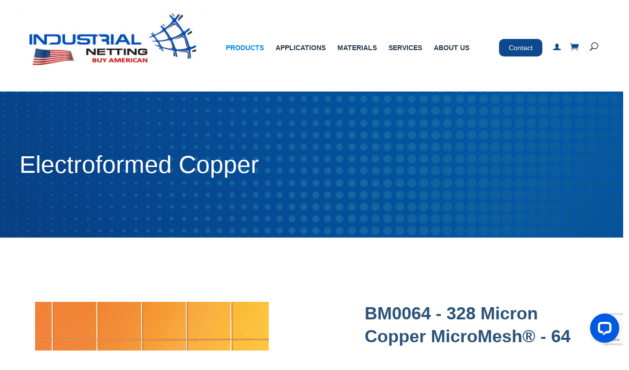

--- FILE ---
content_type: text/html; charset=utf-8
request_url: https://www.industrialnetting.com/bm0064-01c-electroformed-copper-328-micron.html
body_size: 19779
content:
<!DOCTYPE html><html lang="en" class="no-js" xmlns:fb="http://ogp.me/ns/fb#"><head><title>BM0064 - 328 Micron Copper MicroMesh&reg; - 64 Wires Per Inch: Industrial Netting</title><script type="text/javascript">
var MMThemeBreakpoints =
[
{
"code":	"mobile",
"name":	"Mobile",
"start":	{
"unit": "px",
"value": ""
}
,
"end":	{
"unit": "em",
"value": "39.999"
}
}
,{
"code":	"tablet",
"name":	"Tablet",
"start":	{
"unit": "px",
"value": ""
}
,
"end":	{
"unit": "em",
"value": "59.999"
}
}
];
</script>
<script type="text/javascript">
var json_url = "https:\/\/www.industrialnetting.com\/mm5\/json.mvc\u003F";
var json_nosessionurl = "https:\/\/www.industrialnetting.com\/mm5\/json.mvc\u003F";
var Store_Code = "industrialnetting";
</script>
<script type="text/javascript" src="https://www.industrialnetting.com/mm5/clientside.mvc?T=b8c38808&amp;M=1&amp;Filename=ajax.js" integrity="sha512-McXI+cXIEPNC7HbSz94S2XM/R0v5YdTRU+BO1YbBiuXQAIswLmoQv1FxQYIXJJj7wDp49pxe2Z2jkAzxlwdpHA==" crossorigin="anonymous"></script>
<script type="text/javascript" src="https://www.industrialnetting.com/mm5/clientside.mvc?T=b8c38808&amp;M=1&amp;Filename=runtime_ui.js" integrity="sha512-/7xWGNe0sS/p3wr1li7dTArZ7U2U1wLTfYKLDGUh4nG7n6EV37Z6PmHUrztlddWy1VAMOFBZOvHSeKPkovwItw==" crossorigin="anonymous"></script>
<script type="text/javascript" src="https://www.industrialnetting.com/mm5/clientside.mvc?T=b8c38808&amp;M=1&amp;Module_Code=cmp-cssui-searchfield&amp;Filename=runtime.js" integrity="sha512-teSzrMibngbwdbfyXVRBh+8lflHmBOiRaSk8G1VQuZKH8AZxftMYDKg7Bp49VYQx4dAOB5Ig279wpH2rUpx/6w==" crossorigin="anonymous"></script>
<script type="text/javascript">
var MMSearchField_Search_URL_sep = "https:\/\/www.industrialnetting.com\/search.html\u003FSearch=";
(function( obj, eventType, fn )
{
if ( obj.addEventListener )
{
obj.addEventListener( eventType, fn, false );
}
else if ( obj.attachEvent )
{
obj.attachEvent( 'on' + eventType, fn );
}
})( window, 'mmsearchfield_override', function()
{
MMSearchField.prototype.onMenuAppendHeader = function(){return null;}MMSearchField.prototype.onMenuAppendItem = function( data ){var span;span = newElement( 'span', null, null, null );span.innerHTML = data;return span;}MMSearchField.prototype.onMenuAppendStoreSearch = function( search_value ){var item;item = newElement( 'div', { 'class': 'mm_searchfield_menuitem mm_searchfield_menuitem_storesearch' }, null, null );item.element_text = newTextNode( 'Search store for product "' + search_value + '"', item );return item;}MMSearchField.prototype.onFocus = function( e ) { ; };MMSearchField.prototype.onBlur = function( e ) { ; };
} );
</script>
<base href="https://www.industrialnetting.com/mm5/"><meta charset="utf-8"><meta http-equiv="X-UA-Compatible" content="IE=edge"><meta name="viewport" content="width=device-width, initial-scale=1"><meta name="google-site-verification" content="KUqzHiP6tJvpgntueSImZyyKQhab0JT7sEk9RR169Eg" /><meta name="description" content="Electroformed Copper MicroMesh® with 328 Microns / 64 wires per inch. Comes in a usable sheet size of 11&quot; x 11&quot; and has an open Area of 69.3%. Precision screens feature a smooth, mirror like surface." />
<meta name="title" content="Electroformed Copper - 328 Micron" />
<link rel="shortcut icon" type="image/png" href="/mm5/favicon.ico"><link href="/mm5/humans.txt" rel="author"><link rel="canonical" href="https://www.industrialnetting.com/bm0064-01c-electroformed-copper-328-micron.html"><meta name="robots" content="noindex"><link rel="stylesheet" href="themes/levels/css/all.php" defer><link type="text/css" media="all" rel="import" href="https://fonts.googleapis.com/css?family=Open+Sans:400,700,400italic,700italic" data-norem async><!--[if lt IE 9]><script src="themes/levels/js/modernizr.js" defer></script><script src="themes/levels/js/respond.min.js" defer></script><![endif]--><script type="text/javascript" src="https://www.industrialnetting.com/mm5/clientside.mvc?T=b8c38808&M=1&Module_Code=mvga&amp;Filename=mvga.js"></script>
<script type="text/javascript">
var Product_Code = 'bm0064-01c-electroformed-copper-328-micron';
var Screen = 'PROD';
</script>

<script>
(function(i,s,o,g,r,a,m){i['GoogleAnalyticsObject']=r;i[r]=i[r]||function(){
(i[r].q=i[r].q||[]).push(arguments)},i[r].l=1*new Date();a=s.createElement(o),
m=s.getElementsByTagName(o)[0];a.async=1;a.src=g;m.parentNode.insertBefore(a,m)
})(window,document,'script','//www.google-analytics.com/analytics.js','ga');

ga('create', 'UA-3706124-1', 'auto');

var mvga_basketitems = [

];

var mvga_orderitems = [

];

var mvga_productlist = [];

var mvga_tracker = new MVGA_Tracker( '', 'Electroformed Copper', 'bm0064-01c-electroformed-copper-328-micron', 'BM0064 - 328 Micron Copper MicroMesh\u0026reg\u003B - 64 Wires Per Inch', mvga_basketitems, mvga_orderitems );


	ga( 'require', 'ec' );

	

	ga( 'ec:addProduct',
	{
		'id'		: 'bm0064-01c-electroformed-copper-328-micron',
		'name'		: 'BM0064 - 328 Micron Copper MicroMesh\u0026reg\u003B - 64 Wires Per Inch',
		'category'	: 'Electroformed Copper'
	} ); 

	ga( 'ec:setAction', 'detail' );


ga( 'send', 'pageview', { 'page':'\/bm0064-01c-electroformed-copper-328-micron.html\u003F' } );

</script><!-- Google tag (gtag.js) --> <script async src=https://www.googletagmanager.com/gtag/js?id=G-EQPBQ4NLFF></script> <script> window.dataLayer = window.dataLayer || []; function gtag(){dataLayer.push(arguments);} gtag('js', new Date()); gtag('config', 'G-EQPBQ4NLFF'); </script><!-- Global site tag (gtag.js) - Google Ads: 1047030905 --><script async src="https://www.googletagmanager.com/gtag/js?id=AW-1047030905"></script><script>window.dataLayer = window.dataLayer || [];function gtag(){dataLayer.push(arguments);}gtag('js', new Date());gtag('config', 'AW-1047030905');</script><!-- Event snippet for Calls From Phone Numbers on Website conversion page In your html page, add the snippet and call gtag_report_conversion when someone clicks on the chosen link or button. --> <script> function gtag_report_conversion(url) { var callback = function () { if (typeof(url) != 'undefined') { window.location = url; } }; gtag('event', 'conversion', { 'send_to': 'AW-1047030905/TZICCN-bsrIDEPnYofMD', 'event_callback': callback }); return false; } </script><link rel="preload" href="/mm5/themes/levels/fonts/Suivant.woff?-d1oe69" as="font" crossorigin="anonymous" /><link rel="preload" href="/mm5/themes/levels/fonts/ElegantIcons.woff" as="font" crossorigin="anonymous" /><link type="text/css" media="all" rel="stylesheet" integrity="sha256-lWOXBr8vqpiy3pliCN1FmPIYkHdcr8Y0nc2BRMranrA= sha384-0K5gx4GPe3B0+RaqthenpKbJBAscHbhUuTd+ZmjJoHkRs98Ms3Pm2S4BvJqkmBdh sha512-wrhf+QxqNNvI+O73Y1XxplLd/Bt2GG2kDlyCGfeByKkupyZlAKZKAHXE2TM9/awtFar6eWl+W9hNO6Mz2QrA6Q==" crossorigin="anonymous" href="https://www.industrialnetting.com/mm5/json.mvc?Store_Code=industrialnetting&amp;Function=CSSResource_Output&amp;CSSResource_Code=mm-theme-styles&T=79ea8631" data-resource-group="modules" data-resource-code="mm-theme-styles" /><script type="text/javascript" data-resource-group="modules" data-resource-code="recaptcha_v3">
(() =>
{
var script;
script	= document.createElement( 'script' );
script.src	= 'https://www.google.com/recaptcha/api.js?render=6LfaLPkrAAAAAMpQKbxbps50upe_gjxoWGIP4a09';
document.documentElement.appendChild( script );
} )();
document.addEventListener( 'DOMContentLoaded', () =>
{
var form, element, elements, form_lookup;
form_lookup = new Array();
elements = document.querySelectorAll( 'form input\u005Bname\u003D\"Action\"\u005D\u005Bvalue\u003D\"MMX_CONTACT_FORM_SUBMITTED\"\u005D' )
for ( element of elements )
{
if ( element instanceof HTMLFormElement )	form = element;
else if ( element.form instanceof HTMLFormElement )	form = element.form;
else
{
form = null;
while ( element )
{
if ( element instanceof HTMLFormElement )
{
form = element;
break;
}
element = element.parentNode;
}
}
if ( form && ( form_lookup.indexOf( form ) === -1 ) )
{
form_lookup.push( form );
new Miva_reCAPTCHAv3_FormSubmitListener( form, 'MMX_CONTACT_FORM_SUBMITTED' );
}
}
elements = document.querySelectorAll( 'form input\u005Bname\u003D\"Action\"\u005D\u005Bvalue\u003D\"MMX_RQPC_FORM_SUBMITTED\"\u005D' )
for ( element of elements )
{
if ( element instanceof HTMLFormElement )	form = element;
else if ( element.form instanceof HTMLFormElement )	form = element.form;
else
{
form = null;
while ( element )
{
if ( element instanceof HTMLFormElement )
{
form = element;
break;
}
element = element.parentNode;
}
}
if ( form && ( form_lookup.indexOf( form ) === -1 ) )
{
form_lookup.push( form );
new Miva_reCAPTCHAv3_FormSubmitListener( form, 'MMX_RQPC_FORM_SUBMITTED' );
}
}
elements = document.querySelectorAll( 'form input\u005Bname\u003D\"Action\"\u005D\u005Bvalue\u003D\"MMX_SVFM_FORM_SUBMITTED\"\u005D' )
for ( element of elements )
{
if ( element instanceof HTMLFormElement )	form = element;
else if ( element.form instanceof HTMLFormElement )	form = element.form;
else
{
form = null;
while ( element )
{
if ( element instanceof HTMLFormElement )
{
form = element;
break;
}
element = element.parentNode;
}
}
if ( form && ( form_lookup.indexOf( form ) === -1 ) )
{
form_lookup.push( form );
new Miva_reCAPTCHAv3_FormSubmitListener( form, 'MMX_SVFM_FORM_SUBMITTED' );
}
}
elements = document.querySelectorAll( 'form input\u005Bname\u003D\"Action\"\u005D\u005Bvalue\u003D\"MMX_RSQF_FORM_SUBMITTED\"\u005D' )
for ( element of elements )
{
if ( element instanceof HTMLFormElement )	form = element;
else if ( element.form instanceof HTMLFormElement )	form = element.form;
else
{
form = null;
while ( element )
{
if ( element instanceof HTMLFormElement )
{
form = element;
break;
}
element = element.parentNode;
}
}
if ( form && ( form_lookup.indexOf( form ) === -1 ) )
{
form_lookup.push( form );
new Miva_reCAPTCHAv3_FormSubmitListener( form, 'MMX_RSQF_FORM_SUBMITTED' );
}
}
elements = document.querySelectorAll( 'form input\u005Bname\u003D\"Action\"\u005D\u005Bvalue\u003D\"MMX_RGNQ_FORM_SUBMITTED\"\u005D' )
for ( element of elements )
{
if ( element instanceof HTMLFormElement )	form = element;
else if ( element.form instanceof HTMLFormElement )	form = element.form;
else
{
form = null;
while ( element )
{
if ( element instanceof HTMLFormElement )
{
form = element;
break;
}
element = element.parentNode;
}
}
if ( form && ( form_lookup.indexOf( form ) === -1 ) )
{
form_lookup.push( form );
new Miva_reCAPTCHAv3_FormSubmitListener( form, 'MMX_RGNQ_FORM_SUBMITTED' );
}
}
elements = document.querySelectorAll( 'form input\u005Bname\u003D\"Action\"\u005D\u005Bvalue\u003D\"MMX_PSCQ_FORM_SUBMITTED\"\u005D' )
for ( element of elements )
{
if ( element instanceof HTMLFormElement )	form = element;
else if ( element.form instanceof HTMLFormElement )	form = element.form;
else
{
form = null;
while ( element )
{
if ( element instanceof HTMLFormElement )
{
form = element;
break;
}
element = element.parentNode;
}
}
if ( form && ( form_lookup.indexOf( form ) === -1 ) )
{
form_lookup.push( form );
new Miva_reCAPTCHAv3_FormSubmitListener( form, 'MMX_PSCQ_FORM_SUBMITTED' );
}
}
elements = document.querySelectorAll( 'form input\u005Bname\u003D\"Action\"\u005D\u005Bvalue\u003D\"MMX_RCXYZ_FORM_SUBMITTED\"\u005D' )
for ( element of elements )
{
if ( element instanceof HTMLFormElement )	form = element;
else if ( element.form instanceof HTMLFormElement )	form = element.form;
else
{
form = null;
while ( element )
{
if ( element instanceof HTMLFormElement )
{
form = element;
break;
}
element = element.parentNode;
}
}
if ( form && ( form_lookup.indexOf( form ) === -1 ) )
{
form_lookup.push( form );
new Miva_reCAPTCHAv3_FormSubmitListener( form, 'MMX_RCXYZ_FORM_SUBMITTED' );
}
}
elements = document.querySelectorAll( 'form input\u005Bname\u003D\"Action\"\u005D\u005Bvalue\u003D\"MMX_RQSF_FORM_SUBMITTED\"\u005D' )
for ( element of elements )
{
if ( element instanceof HTMLFormElement )	form = element;
else if ( element.form instanceof HTMLFormElement )	form = element.form;
else
{
form = null;
while ( element )
{
if ( element instanceof HTMLFormElement )
{
form = element;
break;
}
element = element.parentNode;
}
}
if ( form && ( form_lookup.indexOf( form ) === -1 ) )
{
form_lookup.push( form );
new Miva_reCAPTCHAv3_FormSubmitListener( form, 'MMX_RQSF_FORM_SUBMITTED' );
}
}
} );
class Miva_reCAPTCHAv3_FormSubmitListener
{
#form;
#submitting;
#event_submit;
#original_submit;
#recaptcha_action;
#event_fallback_submit;
constructor( form, recaptcha_action )
{
this.#form	= form;
this.#submitting	= false;
this.#original_submit	= form.submit;
this.#recaptcha_action	= recaptcha_action;
this.#event_fallback_submit	= () => { this.#form.submit(); };
this.#event_submit	= ( e ) =>
{
e.stopImmediatePropagation();
e.preventDefault();
//
// Trigger overwritten submit to build reCAPTCHAv3 response, where the original
// form submit will be restored in the callback and the "submit" listener removed.
//
this.#form.submit();
}
this.#form.submit	= () =>
{
if ( this.#submitting )
{
return;
}
this.#submitting = true;
Miva_reCAPTCHAv3_Submit( this.#recaptcha_action, ( token ) =>
{
var input_response;
this.#submitting	= false;
input_response	= document.createElement( 'input' );
input_response.type	= 'hidden';
input_response.name	= 'reCAPTCHAv3_Response';
input_response.value	= token;
this.#form.submit	= this.#original_submit;
this.#form.removeEventListener( 'submit', this.#event_submit, { capture: true } );
this.#form.appendChild( input_response );
if ( this.#form.requestSubmit )
{
this.#form.requestSubmit();
}
else
{
this.#form.addEventListener( 'submit', this.#event_fallback_submit );
this.#form.dispatchEvent( new Event( 'submit', { bubbles: true, cancelable: true } ) );
this.#form.removeEventListener( 'submit', this.#event_fallback_submit );
}
} );
};
this.#form.addEventListener( 'submit', this.#event_submit, { capture: true } );
}
}
function Miva_reCAPTCHAv3_Submit( recaptcha_action, callback )
{
try
{
grecaptcha.ready( () => {
try
{
grecaptcha.execute( '6LfaLPkrAAAAAMpQKbxbps50upe_gjxoWGIP4a09', { action: recaptcha_action } ).then( ( token ) => {
callback( token );
} );
}
catch ( e )
{
setTimeout( () => callback( 'recaptcha failed' ) );
}
} );
}
catch ( e )
{
setTimeout( () => callback( 'recaptcha failed' ) );
}
}
</script><script type="text/javascript" defer src="scripts/00000001/runtime_combofacets.js?T=648ee1c4" data-resource-group="head_tag" data-resource-code="runtimecombofacets"></script><script type="text/javascript" src="https://www.industrialnetting.com/mm5/clientside.mvc?T=b8c38808&amp;M=1&amp;Filename=runtime.js" integrity="sha512-UI0Old4Ws3U391nyoV0vFyAAtTIBCB9lfyjeFmbSL6hXEydc+i1+rNXGUyHS0Cxie86+826pP73MUPWZOfFyQg==" crossorigin="anonymous"></script><script type="text/javascript" src="https://www.industrialnetting.com/mm5/clientside.mvc?T=b8c38808&amp;M=1&amp;Filename=MivaEvents.js" integrity="sha512-8/iYA8EaRbo9g3TubGIEbmJIZWr4wZpFEvSwDUq9II5D2f99Ox84fiXxr3z0nu5jUlnyhrJ/chNNXGDcKILpeA==" crossorigin="anonymous"></script><script type="text/javascript" src="https://www.industrialnetting.com/mm5/clientside.mvc?T=b8c38808&amp;M=1&amp;Filename=AttributeMachine.js" integrity="sha512-+ROSkelNOA6JC6EZoiYVRC+iWxavQkF0/byFn5fp4pNIYnUfN7WRQ6hr6NTztuFhY/HzG54/NqwwVUiwKPQ5YA==" crossorigin="anonymous"></script><script>AttributeMachine.prototype.Generate_Discount = function (discount) {var discount_div;discount_div = document.createElement('div');discount_div.innerHTML = discount.descrip + ': ' + discount.formatted_discount;return discount_div;};AttributeMachine.prototype.Generate_Swatch = function (product_code, attribute, option) {var swatch = document.createElement('li'),wrap = document.createElement('span'),img = document.createElement('img');img.src = option.image;swatch.setAttribute('alt', option.prompt);swatch.setAttribute('title', option.prompt);swatch.setAttribute('data-code', option.code);swatch.setAttribute('data-color', option.prompt);swatch.appendChild(wrap);wrap.appendChild(img);return swatch;};AttributeMachine.prototype.Swatch_Click = function(input, attribute, option) {var i,swatchNameElement = document.getElementById('js-swatch-name');for (i = 0; i < input.select.options.length; i++) {if (input.select.options[i].value == option.code) {input.select.selectedIndex = i;};};if (attribute.inventory) {this.Attribute_Changed(input);};swatchNameElement.innerHTML = option.prompt;};</script><script type="text/javascript" src="https://www.industrialnetting.com/mm5/clientside.mvc?T=b8c38808&amp;M=1&amp;Filename=ImageMachine.js" integrity="sha512-B88gkoq1NEqd0Zc3p48DrG7Ta9AzVKPJwMn9rkLxbr1OZG46PA5e/BM30sKp4MRyvaNe3HzeU4ITBMYkfmtqHQ==" crossorigin="anonymous"></script><script>(function () {/*** This is a 'CustomEvent()' polyfill for IE 9-11 to generate the proper thumbnails.* https://developer.mozilla.org/en-US/docs/Web/API/CustomEvent/CustomEvent*/if (typeof window.CustomEvent === "function") return false;function CustomEvent(event, params) {params = params || {bubbles: false, cancelable: false, detail: undefined};var evt = document.createEvent('CustomEvent');evt.initCustomEvent(event, params.bubbles, params.cancelable, params.detail);return evt;}CustomEvent.prototype = window.Event.prototype;window.CustomEvent = CustomEvent;})();var gallery = [],thumbnailIndex = 0,generate_thumbnail_event = new CustomEvent('ImageMachine_Generate_Thumbnail');ImageMachine.prototype.ImageMachine_Generate_Thumbnail = function (thumbnail_image, main_image, closeup_image, type_code) {var thumbnail,img;thumbnail = document.createElement('div');thumbnail.className = 'thumbnail-img-wrap';thumbnail.setAttribute('data-index', thumbnailIndex++);if (typeof(thumbnail_image) === 'string' && thumbnail_image.length > 0) {img = document.createElement('img');img.src = thumbnail_image;thumbnail.appendChild(img);}var gallery_image = (typeof(closeup_image) === 'string' && closeup_image.length > 0) ? closeup_image : main_image;gallery.push({src: gallery_image,title: 'BM0064 - 328 Micron Copper MicroMesh&reg; - 64 Wires Per Inch'});document.dispatchEvent(generate_thumbnail_event);return thumbnail;};</script><meta property="og:title" content="BM0064 - 328 Micron Copper MicroMesh&amp;reg; - 64 Wires Per Inch" /><meta property="og:type" content="product" /><meta property="og:image" content="https://www.industrialnetting.com/mm5/graphics/00000001/electroformed-ctgy.jpg" /><meta property="og:url" content="https://www.industrialnetting.com/bm0064-01c-electroformed-copper-328-micron.html" /><meta property="og:site_name" content="Industrial Netting" /><meta property="og:description" content="Check out the deal on BM0064 - 328 Micron Copper MicroMesh&amp;reg; - 64 Wires Per Inch at Industrial Netting" /></head><body id="js-PROD" class="prod bm0064-01c-electroformed-copper-328-micron"><!--[if lt IE 9]> <p class="message closable message-info browsehappy align-center"><a href="#" class="close">&times;</a>You are using an <strong>outdated</strong> browser.<br />Please <a href="https://browsehappy.com/" target="_blank" rel="nofollow">upgrade your browser</a> to improve your experience.</p> <![endif]--><nav class="mobile-menu mobile-menu-left"><div class="row mobile-navigation-header"><a href="https://www.industrialnetting.com/customer-login.html" rel="nofollow" class="column one-third align-center bg-gray white"><span data-rt-icon="&#x61;"></span><small>ACCOUNT</small></a><a href="https://www.industrialnetting.com/mm5/merchant.mvc?Screen=CTUS" rel="nofollow" class="column one-third align-center bg-gray white"><span data-icon="&#xe090;"></span><small>CONTACT</small></a><a href="https://www.industrialnetting.com/basket-contents.html" rel="nofollow" class="column one-third align-center bg-levels-green white"><span data-rt-icon="&#x65;"></span><small>MY CART</small></a></div><div id="js-mobile-navigation" class="mobile-navigation">
<ul id="js-navigation-set" class="navigation-set horizontal-drop-down">
<li class="level-1">
<span><a href="/blog" target="_self">Blog</a></span>
</li>
<li class="level-1">
<span><a href="https://www.industrialnetting.com/testimonials.html" target="_self">Testimonials</a></span>
</li>
<li class="level-1">
<span class="parent"><a href="https://www.industrialnetting.com/products.html" target="_self">Products</a></span>
<ul>
<li class="level-2">
<span><a href="https://www.industrialnetting.com/expanded-ptfe.html" target="_self">Expanded PTFE</a></span>
</li>
<li class="level-2">
<span class="parent"><a href="https://www.industrialnetting.com/extruded-mesh.html" target="_self">Extruded Diamond &amp; Square Mesh</a></span>
<ul>
<li class="level-3"><span><a href="https://www.industrialnetting.com/extruded-diamond.html" target="_self">Extruded Diamond</a></span></li>
<li class="level-3"><span><a href="https://www.industrialnetting.com/extruded-square.html" target="_self">Extruded Square</a></span></li>
</ul>
<span data-name="Extruded Diamond & Square Mesh" data-rt-icon="d" class="next"></span>
</li>
<li class="level-2">
<span><a href="https://www.industrialnetting.com/fabricated-tubes.html" target="_self">Fabricated &amp; Overwrapped Tubes</a></span>
</li>
<li class="level-2">
<span class="parent"><a href="https://www.industrialnetting.com/flexible-sleeves.html" target="_self">Flexible Sleeves</a></span>
<ul>
<li class="level-3"><span><a href="https://www.industrialnetting.com/1-half-or-less.html" target="_self">1-1/2&quot; or less Diameter</a></span></li>
<li class="level-3"><span><a href="https://www.industrialnetting.com/1-half-to-2-inch.html" target="_self">1-1/2&quot; to 2&quot; Diameter</a></span></li>
<li class="level-3"><span><a href="https://www.industrialnetting.com/2-to-3-inch.html" target="_self">2&quot; to 3&quot; Diameter</a></span></li>
<li class="level-3"><span><a href="https://www.industrialnetting.com/3-to-4-inch.html" target="_self">3&quot; to 4&quot; Diameter</a></span></li>
<li class="level-3"><span><a href="https://www.industrialnetting.com/4-to-5-inch.html" target="_self">4&quot; to 5&quot; Diameter</a></span></li>
<li class="level-3"><span><a href="https://www.industrialnetting.com/5-inch-or-greater.html" target="_self">5&quot; or greater Diameter</a></span></li>
<li class="level-3"><span><a href="https://www.industrialnetting.com/all-flexible-sleeves-products.html" target="_self">All Flexible Sleeve Products</a></span></li>
<li class="level-3"><span><a href="https://www.industrialnetting.com/heat-sealing.html" target="_self">Heat Sealing</a></span></li>
<li class="level-3"><span><a href="https://www.industrialnetting.com/cut-to-length-sleeves.html" target="_self">Cut to Length Sleeves</a></span></li>
</ul>
<span data-name="Flexible Sleeves" data-rt-icon="d" class="next"></span>
</li>
<li class="level-2">
<span class="parent"><a href="https://www.industrialnetting.com/oriented-netting.html" target="_self">Oriented Netting</a></span>
<ul>
<li class="level-3"><span><a href="https://www.industrialnetting.com/1-quarter-or-less.html" target="_self">1/4&quot; or less Hole Opening</a></span></li>
<li class="level-3"><span><a href="https://www.industrialnetting.com/1-quarter-to-3-quarter-inch.html" target="_self">1/4&quot; to 3/4&quot; Hole Opening</a></span></li>
<li class="level-3"><span><a href="https://www.industrialnetting.com/3-quarter-inch-or-greater.html" target="_self">3/4&quot; or greater Hole Opening</a></span></li>
<li class="level-3"><span><a href="https://www.industrialnetting.com/all-oriented-products.html" target="_self">All Oriented Netting Products</a></span></li>
</ul>
<span data-name="Oriented Netting" data-rt-icon="d" class="next"></span>
</li>
<li class="level-2">
<span class="parent"><a href="https://www.industrialnetting.com/rigid-tubes.html" target="_self">Rigid Tubes</a></span>
<ul>
<li class="level-3"><span><a href="https://www.industrialnetting.com/1-inch-or-less.html" target="_self">1&quot; or less ID</a></span></li>
<li class="level-3"><span><a href="https://www.industrialnetting.com/1-to-1-and-half-inch.html" target="_self">1&quot; to 1.5&quot; ID</a></span></li>
<li class="level-3"><span><a href="https://www.industrialnetting.com/1-half-to-2-fourth.html" target="_self">1.5&quot; to 2.25&quot; ID</a></span></li>
<li class="level-3"><span><a href="https://www.industrialnetting.com/2-fourth-to-2-half.html" target="_self">2.25&quot; to 2.5&quot; ID</a></span></li>
<li class="level-3"><span><a href="https://www.industrialnetting.com/2-half-to-3-half.html" target="_self">2.5&quot; to 3.5&quot; ID</a></span></li>
<li class="level-3"><span><a href="https://www.industrialnetting.com/3-half-inch-or-greater.html" target="_self">3.5&quot; or greater ID</a></span></li>
<li class="level-3"><span><a href="https://www.industrialnetting.com/all-rigid-mesh-tubes.html" target="_self">All Rigid Tube Products</a></span></li>
</ul>
<span data-name="Rigid Tubes" data-rt-icon="d" class="next"></span>
</li>
<li class="level-2">
<span class="parent"><a href="https://www.industrialnetting.com/woven-mesh.html" target="_self">Woven Mesh</a></span>
<ul>
<li class="level-3"><span><a href="https://www.industrialnetting.com/woven-nylon.html" target="_self">Nylon Woven Mesh</a></span></li>
<li class="level-3"><span><a href="https://www.industrialnetting.com/woven-polyester.html" target="_self">Polyester Woven Mesh</a></span></li>
<li class="level-3"><span><a href="https://www.industrialnetting.com/woven-polypropylene.html" target="_self">Polypropylene Woven Mesh</a></span></li>
</ul>
<span data-name="Woven Mesh" data-rt-icon="d" class="next"></span>
</li>
<li class="level-2">
<span class="parent"><a href="https://www.industrialnetting.com/electroformed-screens.html" target="_self">Electroformed</a></span>
<ul>
<li class="level-3"><span><a href="https://www.industrialnetting.com/electroformed-nickel.html" target="_self">Electroformed Nickel</a></span></li>
<li class="level-3"><span><a href="https://www.industrialnetting.com/electroformed-copper.html" target="_self">Electroformed Copper</a></span></li>
<li class="level-3"><span><a href="https://www.industrialnetting.com/electroformed-gold.html" target="_self">Electroformed Gold</a></span></li>
</ul>
<span data-name="Electroformed" data-rt-icon="d" class="next"></span>
</li>
<li class="level-2">
<span class="parent"><a href="https://www.industrialnetting.com/photo-chemically-etched.html" target="_self">Chemically Etched</a></span>
<ul>
<li class="level-3"><span><a href="https://www.industrialnetting.com/200-micron-or-less.html" target="_self">200 Micron or less Hole Size</a></span></li>
<li class="level-3"><span><a href="https://www.industrialnetting.com/200-to-300-micron.html" target="_self">200 to 300 Micron Hole Size</a></span></li>
<li class="level-3"><span><a href="https://www.industrialnetting.com/300-micron-or-greater.html" target="_self">300 Micron or greater Hole Size</a></span></li>
</ul>
<span data-name="Chemically Etched" data-rt-icon="d" class="next"></span>
</li>
<li class="level-2">
<span><a href="https://www.industrialnetting.com/precision-etched-pin-holes.html" target="_self">Etched Pin Holes</a></span>
</li>
<li class="level-2">
<span><a href="https://www.industrialnetting.com/sieves.html" target="_self">Micro Mesh Sieves</a></span>
</li>
<li class="level-2">
<span><a href="https://www.industrialnetting.com/orderable-online.html" target="_self">Available to Purchase Online</a></span>
</li>
</ul>
<span data-name="Products" data-rt-icon="d" class="next"></span>
</li>
<li class="level-1">
<span class="parent"><a href="https://www.industrialnetting.com/applications.html" target="_self">Applications</a></span>
<ul>
<li class="level-2">
<span class="parent"><a href="https://www.industrialnetting.com/agriculture.html" target="_self">Agricultural Netting</a></span>
<ul>
<li class="level-3"><span><a href="https://www.industrialnetting.com/corn-maze-netting.html" target="_self">Corn Maze Netting</a></span></li>
<li class="level-3"><span><a href="https://www.industrialnetting.com/load-divider-netting.html" target="_self">Load Divider Netting</a></span></li>
<li class="level-3"><span><a href="https://www.industrialnetting.com/tree-protectors.html" target="_self">Tree Protectors</a></span></li>
</ul>
<span data-name="Agricultural Netting" data-rt-icon="d" class="next"></span>
</li>
<li class="level-2">
<span><a href="https://www.industrialnetting.com/animal-protection.html" target="_self">Animal Protection</a></span>
</li>
<li class="level-2">
<span class="parent"><a href="https://www.industrialnetting.com/aquaculture.html" target="_self">Aquaculture Netting</a></span>
<ul>
<li class="level-3"><span><a href="https://www.industrialnetting.com/cage-netting.html" target="_self">Cage Netting</a></span></li>
<li class="level-3"><span><a href="https://www.industrialnetting.com/clam-netting.html" target="_self">Clam Netting</a></span></li>
<li class="level-3"><span><a href="https://www.industrialnetting.com/predator-netting.html" target="_self">Predator Netting</a></span></li>
<li class="level-3"><span><a href="https://www.industrialnetting.com/standpipe-filters.html" target="_self">Standpipe Filters</a></span></li>
</ul>
<span data-name="Aquaculture Netting" data-rt-icon="d" class="next"></span>
</li>
<li class="level-2">
<span><a href="https://www.industrialnetting.com/cannabis-hemp-processing-net.html" target="_self">Cannabis / Hemp Processing Net</a></span>
</li>
<li class="level-2">
<span class="parent"><a href="https://www.industrialnetting.com/scrap-metal-containment.html" target="_self">Crushed Car Containment</a></span>
<ul>
<li class="level-3"><span><a href="https://www.industrialnetting.com/car-go-net-stock-products.html" target="_self">Netting for Scrap Haulers</a></span></li>
<li class="level-3"><span><a href="https://www.industrialnetting.com/tow-operators.html" target="_self">Netting for Tow Trucks</a></span></li>
<li class="level-3"><span><a href="https://www.industrialnetting.com/rail-car-netting.html" target="_self">Rail Car Netting</a></span></li>
<li class="level-3"><span><a href="https://www.industrialnetting.com/ups-able-rolls.html" target="_self">UPS-able Sized Netting</a></span></li>
<li class="level-3"><span><a href="https://www.industrialnetting.com/using-car-go-net-containment-netting.html" target="_self">Using Car-Go-Net</a></span></li>
</ul>
<span data-name="Crushed Car Containment" data-rt-icon="d" class="next"></span>
</li>
<li class="level-2">
<span><a href="https://www.industrialnetting.com/dehydration.html" target="_self">Dehydration Netting</a></span>
</li>
<li class="level-2">
<span class="parent"><a href="https://www.industrialnetting.com/filtration.html" target="_self">Filtration Net &amp; Cores</a></span>
<ul>
<li class="level-3"><span><a href="https://www.industrialnetting.com/cores.html" target="_self">Filtration Cores</a></span></li>
<li class="level-3"><span><a href="https://www.industrialnetting.com/sleeves.html" target="_self">Filter Cartridge Sleeves</a></span></li>
<li class="level-3"><span><a href="https://www.industrialnetting.com/outer-wraps.html" target="_self">Outer Wraps for Filtration</a></span></li>
<li class="level-3"><span><a href="https://www.industrialnetting.com/spacers.html" target="_self">Filtration Feed Spacers</a></span></li>
<li class="level-3"><span><a href="https://www.industrialnetting.com/pleat-support.html" target="_self">Filtration Pleat Support</a></span></li>
</ul>
<span data-name="Filtration Net & Cores" data-rt-icon="d" class="next"></span>
</li>
<li class="level-2">
<span><a href="https://www.industrialnetting.com/high-temperature-mesh.html" target="_self">High Temp Mesh</a></span>
</li>
<li class="level-2">
<span class="parent"><a href="https://www.industrialnetting.com/lawn-garden.html" target="_self">Home &amp; Garden Netting</a></span>
<ul>
<li class="level-3"><span><a href="https://www.industrialnetting.com/bat-exclusion.html" target="_self">Bat Exclusion</a></span></li>
<li class="level-3"><span><a href="https://www.industrialnetting.com/bat-houses.html" target="_self">Bat Houses</a></span></li>
<li class="level-3"><span><a href="https://www.industrialnetting.com/beetle-netting.html" target="_self">Beetle Netting</a></span></li>
<li class="level-3"><span><a href="https://www.industrialnetting.com/bird-netting.html" target="_self">Bird Netting</a></span></li>
<li class="level-3"><span><a href="https://www.industrialnetting.com/poultry-netting.html" target="_self">Poultry Netting</a></span></li>
<li class="level-3"><span><a href="https://www.industrialnetting.com/cicada-netting.html" target="_self">Cicada Netting</a></span></li>
<li class="level-3"><span><a href="https://www.industrialnetting.com/deer-netting.html" target="_self">Deer Netting</a></span></li>
<li class="level-3"><span><a href="https://www.industrialnetting.com/garden-netting.html" target="_self">Garden Netting</a></span></li>
<li class="level-3"><span><a href="https://www.industrialnetting.com/home-netting.html" target="_self">Home Netting</a></span></li>
<li class="level-3"><span><a href="https://www.industrialnetting.com/rabbit-fence.html" target="_self">Rabbit Fence</a></span></li>
<li class="level-3"><span><a href="https://www.industrialnetting.com/tree-bark-protectors.html" target="_self">Tree Bark Protectors</a></span></li>
</ul>
<span data-name="Home & Garden Netting" data-rt-icon="d" class="next"></span>
</li>
<li class="level-2">
<span><a href="https://www.industrialnetting.com/insulation-net.html" target="_self">Insulation Net</a></span>
</li>
<li class="level-2">
<span class="parent"><a href="https://www.industrialnetting.com/warehouse-safety.html" target="_self">Pallet Rack Safety Net</a></span>
<ul>
<li class="level-3"><span><a href="https://www.industrialnetting.com/product-specs.html" target="_self">Rack Guard Products</a></span></li>
<li class="level-3"><span><a href="https://www.industrialnetting.com/conveyor-guards.html" target="_self">Conveyor Guards</a></span></li>
<li class="level-3"><span><a href="https://www.industrialnetting.com/work-platforms.html" target="_self">Mezzanine Netting</a></span></li>
<li class="level-3"><span><a href="https://www.industrialnetting.com/how-to-measure.html" target="_self">How To Measure</a></span></li>
<li class="level-3"><span><a href="https://www.industrialnetting.com/safety-regulations.html" target="_self">Safety Regulations</a></span></li>
<li class="level-3"><span><a href="https://www.industrialnetting.com/security-barriers.html" target="_self">Security Barriers</a></span></li>
<li class="level-3"><span><a href="https://www.industrialnetting.com/installation-ideas.html" target="_self">Installation Ideas</a></span></li>
</ul>
<span data-name="Pallet Rack Safety Net" data-rt-icon="d" class="next"></span>
</li>
<li class="level-2">
<span class="parent"><a href="https://www.industrialnetting.com/parts-protection.html" target="_self">Protective Sleeves</a></span>
<ul>
<li class="level-3"><span><a href="https://www.industrialnetting.com/standard-duty.html" target="_self">Standard Duty</a></span></li>
<li class="level-3"><span><a href="https://www.industrialnetting.com/super-duty.html" target="_self">Super Duty</a></span></li>
<li class="level-3"><span><a href="https://www.industrialnetting.com/work-grade.html" target="_self">Work Grade</a></span></li>
<li class="level-3"><span><a href="https://www.industrialnetting.com/flexguard-sleeves.html" target="_self">FlexGuard III</a></span></li>
<li class="level-3"><span><a href="https://www.industrialnetting.com/heat-sealing.html" target="_self">Heat Sealing</a></span></li>
<li class="level-3"><span><a href="https://www.industrialnetting.com/cut-to-length-sleeves-applications.html" target="_self">Cut to Length Sleeves</a></span></li>
</ul>
<span data-name="Protective Sleeves" data-rt-icon="d" class="next"></span>
</li>
<li class="level-2">
<span class="parent"><a href="https://www.industrialnetting.com/parts-separation.html" target="_self">Parts Separation</a></span>
<ul>
<li class="level-3"><span><a href="https://www.industrialnetting.com/bin-liners.html" target="_self">Bin Liners</a></span></li>
<li class="level-3"><span><a href="https://www.industrialnetting.com/breathable-parts.html" target="_self">Components &amp; Backers</a></span></li>
<li class="level-3"><span><a href="https://www.industrialnetting.com/parts-separators.html" target="_self">Parts Separators</a></span></li>
</ul>
<span data-name="Parts Separation" data-rt-icon="d" class="next"></span>
</li>
<li class="level-2">
<span class="parent"><a href="https://www.industrialnetting.com/pest-control-netting.html" target="_self">Pest Control Netting</a></span>
<ul>
<li class="level-3"><span><a href="https://www.industrialnetting.com/bird-barriers.html" target="_self">Bird Barriers</a></span></li>
<li class="level-3"><span><a href="https://www.industrialnetting.com/deer-fence.html" target="_self">Deer Fence</a></span></li>
</ul>
<span data-name="Pest Control Netting" data-rt-icon="d" class="next"></span>
</li>
<li class="level-2">
<span><a href="https://www.industrialnetting.com/sieves-screens.html" target="_self">Sieves &amp; Screens</a></span>
</li>
<li class="level-2">
<span><a href="https://www.industrialnetting.com/installation-accessories.html" target="_self">Installation Extras</a></span>
</li>
</ul>
<span data-name="Applications" data-rt-icon="d" class="next"></span>
</li>
<li class="level-1">
<span class="parent"><a href="https://www.industrialnetting.com/materials.html" target="_self">Materials</a></span>
<ul>
<li class="level-2">
<span><a href="https://www.industrialnetting.com/polypropylene.html" target="_self">Polypropylene</a></span>
</li>
<li class="level-2">
<span><a href="https://www.industrialnetting.com/polyethylene.html" target="_self">Polyethylene</a></span>
</li>
<li class="level-2">
<span><a href="https://www.industrialnetting.com/nylon.html" target="_self">Nylon Netting</a></span>
</li>
<li class="level-2">
<span><a href="https://www.industrialnetting.com/polyester.html" target="_self">Polyester Netting</a></span>
</li>
<li class="level-2">
<span><a href="https://www.industrialnetting.com/polytetrafluoroethylene.html" target="_self">PTFE Netting</a></span>
</li>
<li class="level-2">
<span><a href="https://www.industrialnetting.com/temperature-guidelines.html" target="_self">Temperature Guidelines</a></span>
</li>
</ul>
<span data-name="Materials" data-rt-icon="d" class="next"></span>
</li>
<li class="level-1">
<span class="parent"><a href="https://www.industrialnetting.com/clearance.html" target="_self">Clearance Items</a></span>
<ul>
<li class="level-2">
<span><a href="https://www.industrialnetting.com/mesh-tubes.html" target="_self">Mesh Tubes</a></span>
</li>
<li class="level-2">
<span><a href="https://www.industrialnetting.com/precision-metal-mesh.html" target="_self">Metal Mesh</a></span>
</li>
<li class="level-2">
<span><a href="https://www.industrialnetting.com/woven-net.html" target="_self">Woven Net</a></span>
</li>
</ul>
<span data-name="Clearance Items" data-rt-icon="d" class="next"></span>
</li>
<li class="level-1">
<span class="parent"><a href="https://www.industrialnetting.com/services.html" target="_self">Netting &amp; Mesh Services</a></span>
<ul>
<li class="level-2">
<span><a href="https://www.industrialnetting.com/heat-sealing.html" target="_self">Heat Sealing</a></span>
</li>
<li class="level-2">
<span><a href="https://www.industrialnetting.com/injection-molding.html" target="_self">Injection Molding</a></span>
</li>
<li class="level-2">
<span><a href="https://www.industrialnetting.com/precision-mesh-tube-cutting.html" target="_self">Precision Mesh Tube Cutting</a></span>
</li>
<li class="level-2">
<span><a href="https://www.industrialnetting.com/plastic-mesh-die-cutting-sheeting.html" target="_self">Plastic Mesh Die Cutting &amp; Sheeting</a></span>
</li>
<li class="level-2">
<span><a href="https://www.industrialnetting.com/slitting-rewinding.html" target="_self">Slitting and Rewinding Plastic Mesh</a></span>
</li>
<li class="level-2">
<span><a href="https://www.industrialnetting.com/sonic-welding.html" target="_self">Sonic Welding</a></span>
</li>
</ul>
<span data-name="Netting & Mesh Services" data-rt-icon="d" class="next"></span>
</li>
<li class="level-1">
<span class="parent"><a href="https://www.industrialnetting.com/about-us.html" target="_self">About Us</a></span>
<ul>
<li class="level-2">
<span><a href="https://www.industrialnetting.com/industrial-netting-events.html" target="_self">Trade Shows &amp; Events</a></span>
</li>
<li class="level-2">
<span><a href="https://www.industrialnetting.com/ordering-information.html" target="_self">Ordering Information</a></span>
</li>
<li class="level-2">
<span><a href="https://www.industrialnetting.com/testimonials.html" target="_self">Testimonials</a></span>
</li>
<li class="level-2">
<span><a href="https://www.industrialnetting.com/video-demonstrations.html" target="_self">Video Demonstrations</a></span>
</li>
<li class="level-2">
<span><a href="https://www.industrialnetting.com/company-affiliates.html" target="_self">Company Affiliates</a></span>
</li>
<li class="level-2">
<span><a href="https://www.industrialnetting.com/brochures.html" target="_self">Brochures</a></span>
</li>
<li class="level-2">
<span><a href="https://www.industrialnetting.com/employment.html" target="_self">Employment</a></span>
</li>
<li class="level-2">
<span><a href="https://www.industrialnetting.com/green-initiative.html" target="_self">Policies</a></span>
</li>
</ul>
<span data-name="About Us" data-rt-icon="d" class="next"></span>
</li>
<li class="level-1 bg-gray white mobile-navigation-gray"><!-- <span class="parent">More...</span> --><ul><li class="level-1"><span class="parent"><a href="https://www.industrialnetting.com/products.html" target="_self">Products</a></span><ul><li class="level-2"><span><a href="https://www.industrialnetting.com/rigid-tubes.html" target="_self">Rigid Tubes</a></span></li><li class="level-2"><span><a href="https://www.industrialnetting.com/extruded-mesh.html" target="_self">Extruded Diamond &amp; Square Mesh</a></span></li><li class="level-2"><span><a href="https://www.industrialnetting.com/oriented-netting.html" target="_self">Oriented Netting</a></span></li><li class="level-2"><span><a href="https://www.industrialnetting.com/woven-mesh.html" target="_self">Woven Mesh</a></span></li><li class="level-2"><span><a href="https://www.industrialnetting.com/flexible-sleeves.html" target="_self">Flexible Sleeves</a></span></li><li class="level-2"><span><a href="https://www.industrialnetting.com/fabricated-tubes.html" target="_self">Fabricated &amp; Overwrapped Tubes</a></span></li><li class="level-2"><span><a href="https://www.industrialnetting.com/expanded-ptfe.html" target="_self">Expanded PTFE</a></span></li><li class="level-2"><span><a href="https://www.industrialnetting.com/sieves.html" target="_self">Micro-Mesh Sieves</a></span></li><li class="level-2"><span><a href="https://www.industrialnetting.com/electroformed-screens.html" target="_self">Electroformed</a></span></li><li class="level-2"><span><a href="https://www.industrialnetting.com/precision-etched-pin-holes.html" target="_self">Etched Pin Holes</a></span></li><li class="level-2"><span><a href="https://www.industrialnetting.com/orderable-online.html" target="_self">Available to Purchase Online</a></span></li><li class="level-2"><span><a href="https://www.industrialnetting.com/clearance.html" target="_self">Clearance</a></span></li></ul><span data-name="Products" data-rt-icon="d" class="next"></span></li><li class="level-1"><span class="parent"><a href="https://www.industrialnetting.com/applications.html" target="_self">Applications</a></span><ul><li class="level-2"><span><a href="https://www.industrialnetting.com/agriculture.html" target="_self">Agricultural Netting</a></span></li><li class="level-2"><span><a href="https://www.industrialnetting.com/animal-protection.html" target="_self">Animal Protection</a></span></li><li class="level-2"><span><a href="https://www.industrialnetting.com/aquaculture.html" target="_self">Aquaculture Netting</a></span></li><li class="level-2"><span><a href="https://www.industrialnetting.com/cannabis-hemp-processing-net.html" target="_self">Cannabis / Hemp Processing Net</a></span></li><li class="level-2"><span><a href="https://www.industrialnetting.com/scrap-metal-containment.html" target="_self">Crushed Car Containment</a></span></li><li class="level-2"><span><a href="https://www.industrialnetting.com/dehydration.html" target="_self">Dehydration Netting</a></span></li><li class="level-2"><span><a href="https://www.industrialnetting.com/filtration.html" target="_self">Filtration Net &amp; Cores</a></span></li><li class="level-2"><span><a href="https://www.industrialnetting.com/high-temperature-mesh.html" target="_self">High Temp Mesh</a></span></li><li class="level-2"><span><a href="https://www.industrialnetting.com/lawn-garden.html" target="_self">Home &amp; Garden Netting</a></span></li><li class="level-2"><span><a href="https://www.industrialnetting.com/insulation-net.html" target="_self">Insulation Net</a></span></li><li class="level-2"><span><a href="https://www.industrialnetting.com/mattress-netting.html" target="_self">Mattress Netting</a></span></li><li class="level-2"><span><a href="https://www.industrialnetting.com/pallet-rack-safety-net.html" target="_self">Pallet Rack Safety Net</a></span></li><li class="level-2"><span><a href="https://www.industrialnetting.com/parts-protection.html" target="_self">Protective Sleeves</a></span></li><li class="level-2"><span><a href="https://www.industrialnetting.com/parts-separation.html" target="_self">Parts Separation</a></span></li><li class="level-2"><span><a href="https://www.industrialnetting.com/pest-control-netting.html" target="_self">Pest Control Netting</a></span></li><li class="level-2"><span><a href="https://www.industrialnetting.com/sieves-screens.html" target="_self">Sieves &amp; Screens</a></span></li><li class="level-2"><span><a href="https://www.industrialnetting.com/installation-accessories.html" target="_self">Installation Extras</a></span></li></ul><span data-name="Applications" data-rt-icon="d" class="next"></span></li><li class="level-1"><span class="parent"><a href="https://www.industrialnetting.com/materials.html" target="_self">Materials</a></span><ul><li class="level-2"><span><a href="https://www.industrialnetting.com/polypropylene.html" target="_self">Polypropylene</a></span></li><li class="level-2"><span><a href="https://www.industrialnetting.com/polyethylene.html" target="_self">Polyethylene</a></span></li><li class="level-2"><span><a href="https://www.industrialnetting.com/nylon.html" target="_self">Nylon Netting</a></span></li><li class="level-2"><span><a href="https://www.industrialnetting.com/polyester.html" target="_self">Polyester Netting</a></span></li><li class="level-2"><span><a href="https://www.industrialnetting.com/polytetrafluoroethylene.html" target="_self">PTFE Netting</a></span></li><li class="level-2"><span><a href="https://www.industrialnetting.com/temperature-guidelines.html" target="_self">Temperature Guidelines</a></span></li></ul><span data-name="Materials" data-rt-icon="d" class="next"></span></li><li class="level-1"><span class="parent"><a href="https://www.industrialnetting.com/services.html" target="_self">Services</a></span><ul><li class="level-2"><span><a href="https://www.industrialnetting.com/heat-sealing.html" target="_self">Heat Sealing</a></span></li><li class="level-2"><span><a href="https://www.industrialnetting.com/injection-molding.html" target="_self">Injection Molding</a></span></li><li class="level-2"><span><a href="https://www.industrialnetting.com/precision-mesh-tube-cutting.html" target="_self">Precision Mesh Tube Cutting</a></span></li><li class="level-2"><span><a href="https://www.industrialnetting.com/plastic-mesh-die-cutting-sheeting.html" target="_self">Plastic Mesh Die Cutting &amp; Sheeting</a></span></li><li class="level-2"><span><a href="https://www.industrialnetting.com/slitting-rewinding.html" target="_self">Slitting &amp; Rewinding</a></span></li><li class="level-2"><span><a href="https://www.industrialnetting.com/sonic-welding.html" target="_self">Sonic Welding</a></span></li></ul><span data-name="Services" data-rt-icon="d" class="next"></span></li><li class="level-1"><span class="parent"><a href="https://www.industrialnetting.com/about-us.html" target="_self">About Us</a></span><ul><li class="level-2"><span><a href="https://www.industrialnetting.com/industrial-netting-events.html" target="_self">Trade Shows &amp; Events</a></span></li><li class="level-2"><span><a href="https://www.industrialnetting.com/ordering-information.html" target="_self">Ordering Information</a></span></li><li class="level-2"><span><a href="https://www.industrialnetting.com/testimonials.html" target="_self">Testimonials</a></span></li><li class="level-2"><span><a href="https://www.industrialnetting.com/video-demonstrations.html" target="_self">Video Demonstrations</a></span></li><li class="level-2"><span><a href="https://www.industrialnetting.com/company-affiliates.html" target="_self">Company Affiliates</a></span></li><li class="level-2"><span><a href="https://www.industrialnetting.com/brochures.html" target="_self">Brochures</a></span></li><li class="level-2"><span><a href="https://www.industrialnetting.com/green-initiative.html" target="_self">Policies</a></span></li></ul><span data-name="About Us" data-rt-icon="d" class="next"></span></li></ul><!-- <span data-name="More..." data-rt-icon="d" class="next"></span> --></li></ul>
</div></nav><!-- end mobile-navigation --><div id="js-site-overlay" class="site-overlay"></div><!-- end site-overlay --><div id="js-site-wrapper" class="site-wrapper page_PROD" ><header id="js-header" class="header clearfix"><div id="js-main-header" class="row wrap main-header vertical-align-parent"><ul class="medium-all-hidden no-list mobile-main-header"><li class="column one-sixth toggle-slide-left mobile-menu-button"><span data-icon="&#x61;"></span></li><li class="column two-thirds"><a href="https://www.industrialnetting.com/" title="Industrial Netting" class="align-center" rel="nofollow"><img src="graphics/00000001/1/industrial-netting-logo_2.jpg" alt="Welcome" title="Welcome" /></a></li><li id="js-mobile-basket-button" class="column one-sixth np mobile-basket-button"><span class="mini-basket-icon" data-icon="" title="Cart"></span><span class="mini-basket-inner"><span class="mini-basket-count inline-block" id="js-mini-basket-count">0</span></span></li><li><span><a href="/customer-login.html"><span data-rt-icon="a"></span></a></span></li></ul><div class="column show medium-hide"><form class="bg-white" data-hook="global-search-drawer" method="get" action="https://www.industrialnetting.com/search.html"><div class="row wrap"><div class="column four-sixths nrp"><label for="l-mobile-search" class="sr-only">Search</label><input class="js-autocomplete-input" id="l-mobile-search" name="Search" type="search" value="" placeholder="Search Products or Applications" data-api-url="https://www.industrialnetting.com/api.html" autocomplete="off"></div><div class="column two-sixths nlp"><button type="submit" style="width:30%;float:left;display:inline-block;" class="button button-square button-block column one-sixths bg-transparent" data-icon="&#x55;" title="Search"><span class="sr-only">Search</span></button><a href="https://www.industrialnetting.com/contact-us.html" class="btn-contact-us" title="Contact Us">Contact Us</a></div></div></form></div><div class="row all-hidden medium-all-shown"><div class="column x-large-two-sixths large-two-sixths large-align-left align-center logo"><a href="https://www.industrialnetting.com/" title="Industrial Netting" >	<picture><source srcset="graphics/00000001/1/industrial-netting-logo_2.jpg" type="image/jpeg"> <img src="graphics/00000001/1/industrial-netting-logo_2.jpg" width="403" height="125" title="Industrial Netting" alt="Industrial Netting">	</picture>	<div class="breaker large-hide show"></div></a></div>	<div class="column x-large-four-sixths large-four-sixths medium-five-sixths large-nlp"><nav id="js-navigation-bar" class="navigation-bar navigation_main large-show hide"><div class="wrap az-menu large-show hide"><div class="row nav-group-1"><div class="column large-seven-tenths np" style="margin:10px 0px;"><ul id="js-navigation-set" class="navigation-set horizontal-drop-down" style="min-width:520px;text-align:center;"><li class="level-1 active"><span><a href="https://www.industrialnetting.com/products.html" target="_self">Products</a></span><ul><li class="level-2"><span><a href="https://www.industrialnetting.com/rigid-tubes.html" target="_self">Rigid Tubes</a></span></li><li class="level-2"><span><a href="https://www.industrialnetting.com/extruded-mesh.html" target="_self">Extruded Diamond &amp; Square Mesh</a></span></li><li class="level-2"><span><a href="https://www.industrialnetting.com/oriented-netting.html" target="_self">Oriented Netting</a></span></li><li class="level-2"><span><a href="https://www.industrialnetting.com/woven-mesh.html" target="_self">Woven Mesh</a></span></li><li class="level-2"><span><a href="https://www.industrialnetting.com/flexible-sleeves.html" target="_self">Flexible Sleeves</a></span></li><li class="level-2"><span><a href="https://www.industrialnetting.com/fabricated-tubes.html" target="_self">Fabricated &amp; Overwrapped Tubes</a></span></li><li class="level-2"><span><a href="https://www.industrialnetting.com/expanded-ptfe.html" target="_self">Expanded PTFE</a></span></li><li class="level-2"><span><a href="https://www.industrialnetting.com/sieves.html" target="_self">Micro-Mesh Sieves</a></span></li><li class="level-2"><span><a href="https://www.industrialnetting.com/electroformed-screens.html" target="_self">Electroformed</a></span></li><li class="level-2"><span><a href="https://www.industrialnetting.com/precision-etched-pin-holes.html" target="_self">Etched Pin Holes</a></span></li><li class="level-2"><span><a href="https://www.industrialnetting.com/orderable-online.html" target="_self">Available to Purchase Online</a></span></li><li class="level-2"><span><a href="https://www.industrialnetting.com/clearance.html" target="_self">Clearance</a></span></li></ul></li><li class="level-1 "><span><a href="https://www.industrialnetting.com/applications.html" target="_self">Applications</a></span><ul><li class="level-2"><span><a href="https://www.industrialnetting.com/agriculture.html" target="_self">Agricultural Netting</a></span></li><li class="level-2"><span><a href="https://www.industrialnetting.com/animal-protection.html" target="_self">Animal Protection</a></span></li><li class="level-2"><span><a href="https://www.industrialnetting.com/aquaculture.html" target="_self">Aquaculture Netting</a></span></li><li class="level-2"><span><a href="https://www.industrialnetting.com/cannabis-hemp-processing-net.html" target="_self">Cannabis / Hemp Processing Net</a></span></li><li class="level-2"><span><a href="https://www.industrialnetting.com/scrap-metal-containment.html" target="_self">Crushed Car Containment</a></span></li><li class="level-2"><span><a href="https://www.industrialnetting.com/dehydration.html" target="_self">Dehydration Netting</a></span></li><li class="level-2"><span><a href="https://www.industrialnetting.com/filtration.html" target="_self">Filtration Net &amp; Cores</a></span></li><li class="level-2"><span><a href="https://www.industrialnetting.com/high-temperature-mesh.html" target="_self">High Temp Mesh</a></span></li><li class="level-2"><span><a href="https://www.industrialnetting.com/lawn-garden.html" target="_self">Home &amp; Garden Netting</a></span></li><li class="level-2"><span><a href="https://www.industrialnetting.com/insulation-net.html" target="_self">Insulation Net</a></span></li><li class="level-2"><span><a href="https://www.industrialnetting.com/mattress-netting.html" target="_self">Mattress Netting</a></span></li><li class="level-2"><span><a href="https://www.industrialnetting.com/pallet-rack-safety-net.html" target="_self">Pallet Rack Safety Net</a></span></li><li class="level-2"><span><a href="https://www.industrialnetting.com/parts-protection.html" target="_self">Protective Sleeves</a></span></li><li class="level-2"><span><a href="https://www.industrialnetting.com/parts-separation.html" target="_self">Parts Separation</a></span></li><li class="level-2"><span><a href="https://www.industrialnetting.com/pest-control-netting.html" target="_self">Pest Control Netting</a></span></li><li class="level-2"><span><a href="https://www.industrialnetting.com/sieves-screens.html" target="_self">Sieves &amp; Screens</a></span></li><li class="level-2"><span><a href="https://www.industrialnetting.com/installation-accessories.html" target="_self">Installation Extras</a></span></li></ul></li><li class="level-1 "><span><a href="https://www.industrialnetting.com/materials.html" target="_self">Materials</a></span><ul><li class="level-2"><span><a href="https://www.industrialnetting.com/polypropylene.html" target="_self">Polypropylene</a></span></li><li class="level-2"><span><a href="https://www.industrialnetting.com/polyethylene.html" target="_self">Polyethylene</a></span></li><li class="level-2"><span><a href="https://www.industrialnetting.com/nylon.html" target="_self">Nylon Netting</a></span></li><li class="level-2"><span><a href="https://www.industrialnetting.com/polyester.html" target="_self">Polyester Netting</a></span></li><li class="level-2"><span><a href="https://www.industrialnetting.com/polytetrafluoroethylene.html" target="_self">PTFE Netting</a></span></li><li class="level-2"><span><a href="https://www.industrialnetting.com/temperature-guidelines.html" target="_self">Temperature Guidelines</a></span></li></ul></li><li class="level-1 "><span><a href="https://www.industrialnetting.com/services.html" target="_self">Services</a></span><ul><li class="level-2"><span><a href="https://www.industrialnetting.com/heat-sealing.html" target="_self">Heat Sealing</a></span></li><li class="level-2"><span><a href="https://www.industrialnetting.com/injection-molding.html" target="_self">Injection Molding</a></span></li><li class="level-2"><span><a href="https://www.industrialnetting.com/precision-mesh-tube-cutting.html" target="_self">Precision Mesh Tube Cutting</a></span></li><li class="level-2"><span><a href="https://www.industrialnetting.com/plastic-mesh-die-cutting-sheeting.html" target="_self">Plastic Mesh Die Cutting &amp; Sheeting</a></span></li><li class="level-2"><span><a href="https://www.industrialnetting.com/slitting-rewinding.html" target="_self">Slitting &amp; Rewinding</a></span></li><li class="level-2"><span><a href="https://www.industrialnetting.com/sonic-welding.html" target="_self">Sonic Welding</a></span></li></ul></li><li class="level-1 "><span><a href="https://www.industrialnetting.com/about-us.html" target="_self">About Us</a></span><ul><li class="level-2"><span><a href="https://www.industrialnetting.com/industrial-netting-events.html" target="_self">Trade Shows &amp; Events</a></span></li><li class="level-2"><span><a href="https://www.industrialnetting.com/ordering-information.html" target="_self">Ordering Information</a></span></li><li class="level-2"><span><a href="https://www.industrialnetting.com/testimonials.html" target="_self">Testimonials</a></span></li><li class="level-2"><span><a href="https://www.industrialnetting.com/video-demonstrations.html" target="_self">Video Demonstrations</a></span></li><li class="level-2"><span><a href="https://www.industrialnetting.com/company-affiliates.html" target="_self">Company Affiliates</a></span></li><li class="level-2"><span><a href="https://www.industrialnetting.com/brochures.html" target="_self">Brochures</a></span></li><li class="level-2"><span><a href="https://www.industrialnetting.com/green-initiative.html" target="_self">Policies</a></span></li></ul></li></ul></div>	<div class="column large-three-tenths np" style="margin:10px 0px;"><a href="/contact-us.html" class="btn-contact">Contact</a><span style="margin-right:15px;"><a href="https://www.industrialnetting.com/customer-login.html" title="My Account"><span data-rt-icon="a" style="font-size:16px;color: #0d498c;"></span></a></span><a href="/basket-contents.html" rel="nofollow" id="js-mini-basket" class="mini-basket"><span style="font-size: 18px !important;color:#0d498c;top:0px !important;" class="mini-basket-icon" data-icon="" title="Cart"></span></a><a href="#search" id="openModalBtn" onclick="return false;" ><img src="/mm5/themes/levels/images/icon-search.jpg" style="margin-top:-8px;" /></a></div></div></div></nav>	</div></div><div id="js-mini-basket-container" class="column whole small-half large-one-third mini-basket-container"><div class="row mini-basket-content" data-itemcount="0" data-subtotal=""><span data-icon="&#xe051;" class="mini-basket-close" title="Close"></span><h3 class="column whole np nm">Shopping Cart</h3><div class="sky mini-basket-seperator">&bull;&bull;&bull;&bull;&bull;</div><div class="breaker clear"></div><p class="column whole align-center">Your cart is currently empty.</p></div></div></div><!-- end main-header --></header><!-- end header --><main><div class="main-wrap"><div class="row"><div class="column whole push-none large-whole large-push-one-whole large-nrp large-nlp">	<div class="main-content" style="padding:0px;">	<div style='display:none;'></div>	<div class="row hdft-header"><div class="hdft-header-wrapper"><div class="column_header_text">	<h1 class="page-title" >Electroformed Copper</h1></div></div></div><div class="row prod-ctgy-hdft-header"></div><div class="row bg-white product-information"><div class="column whole large-seven-twelfths medium-half product-information--images"><div class="row">	<div class="column large-show"><span class="flag"><span id="js-main-image-zoom" class="main-image" data-index="0"><img src="graphics/en-US/cssui/blank.gif" alt="BM0064 - 328 Micron Copper MicroMesh&amp;reg; - 64 Wires Per Inch" id="js-main-image" data-image="graphics/00000001/electroformed-ctgy.jpg"></span></span><div id="js-main-dots" class="main-image-nav main-image-nav--dots show large-hide"></div></div><div class="column large-show large-show hide thumbnail-wrapper np"><div id="js-thumbnails" class="thumbnails"></div></div></div><script type="text/javascript">var image_data2872 = [
{
"type_code":	"main",
"image_data":
[
"graphics\/00000001\/electroformed-ctgy.jpg",
"graphics\/00000001\/electroformed-ctgy_100x100.jpg",
"graphics\/00000001\/electroformed-ctgy.jpg"
]
}
]
var im2872 = new ImageMachine( 'bm0064-01c-electroformed-copper-328-micron', 0, 'js-main-image', 'js-thumbnails', 'js-closeup-container', 'js-closeup-image', 'js-closeup-close', '', 'B', 575, 575, 1, 'B', 1000, 1300, 1, 100, 130, 1, '' );
im2872.oninitialize( image_data2872 );
</script></div><!-- end product-information--images --><div class="column whole large-five-twelfths medium-half product-information--purchase"><div id="js-processing-purchase" class="processing-purchase"><img src="themes/levels/images/img_ajax_processing.gif" alt="Processing..." title="Processing..." /></div><div id="js-purchase-message" class="message message-warning purchase-message"></div><div class="row"><div class="column whole"><h1 class="nm">BM0064 - 328 Micron Copper MicroMesh&reg; - 64 Wires Per Inch</h1><!-- <div class="product-code">Code: bm0064-01c-electroformed-copper-328-micron</div> --><div class="product-code">SKU: BM0064-01C</div></div></div>	<hr noshade />	<form method="post" action="https://www.industrialnetting.com/basket-contents.html" name="add-one" id="js-purchase-product" class="inline-labeling">	<input type="hidden" name="Old_Screen" value="PROD" /><input type="hidden" name="Old_Search" value="" /><input type="hidden" name="Action" value="ADPR" /><input type="hidden" name="Product_Code" value="bm0064-01c-electroformed-copper-328-micron" /><input type="hidden" name="Category_Code" value="electroformed-copper" /><input type="hidden" name="Offset" value="" /><input type="hidden" name="AllOffset" value="" /><input type="hidden" name="CatListingOffset" value="" /><input type="hidden" name="RelatedOffset" value="" /><input type="hidden" name="SearchOffset" value="" /><input type="hidden" name="Product_Attribute_Count" value="0" id="js-product-attribute-count" /></form><div class="row call-to-order-wrap" style=""><form method="post" action="https://www.industrialnetting.com/contact-us.html" id="js-call-to-order" class="inline-labeling">	<input type="hidden" name="product" value="BM0064 - 328 Micron Copper MicroMesh&amp;reg; - 64 Wires Per Inch" /><input type="hidden" name="product_name" value="" /><div class="column"><button id="js-call-to-order" class="button button-block uppercase add-to-cart bg-orange white bold" style="font-size: 13px;text-align: center; height: auto;white-space: normal;line-height: normal;padding: 10px 0px;">Contact Us for Custom Sizes or<br/> Minimum Order Requirements</button></div></form></div>	<div class="row"><div class="column whole social-sharing"></div></div></div><!-- end product-information--purchase --><div class="breaker clear"></div><hr noshade /><div class="column whole product-information--description np"><dl id="js-smart-tabs--tabs" class="smart-tabs tabs"><dt id="descriptionTab" class="current"><a href="#"><h4 class="nm">Product Description</h4></a></dt><dd id="tabDescription" class=""><div class="product-description"><p><strong>Electroformed Copper MicroMesh&reg;</strong></p>
<ul><li>328 Microns / 64 wires per inch</li><li>Usable sheet size of 11" x 11"</li><li>Open Area: 69.3%</li><li>Precision screens feature a smooth, mirror like surface.</li></ul></div><div class="clear"></div></dd><dt id="productDetailsTab" class=""><a href="#"><h4 class="nm">Nominal Specifications</h4></a></dt><dd id="tabDetails" class="" ><div class="product-description"><p><b>Hole Size (in):</b> 0.01291</p><p><b>Hole Size (microns):</b> 328</p><p><b>Material:</b> Copper</p><p><b>Open Area (Transmission):</b> 69.30%</p><p><b>Usable Sheet Size (inches):</b> 11 x 11</p><p><b>Wire Width (inches):</b> 0.0026</p><p><b>Wires per inch:</b> 64</p></div><div class="clear"></div></dd><dt id="relatedProductsTab" class="current"><a href="#"><h4 class="nm">Available Configurations</h4></a></dt><dd id="tabRelatedProducts" class=""><div class="product-description"><!-- start configurations --><div id="product-configurations"><div class="row column even"><div class="column one-third product-name-col prod-col bold np col-header">Name</div><div class="column one-third product-conf-col bold large-show"><div class="column one-third bold np align-center col-header">Hole Size (microns)</div><div class="column one-third bold np align-center col-header">Material</div><div class="column one-third bold np align-center col-header">Open Area (Transmission)</div></div><div class="column one-third product-price-col np"><div class="column one-third prod-col bold align-left col-header">Price</div><div class="column one-third prod-col bold align-left col-header">Options</div><div class="column one-third prod-col bold np">&nbsp;</div></div>	</div>	<div class="row column product-rows "><div class="column product-name-col one-third align-left np"><!--bm0064-01n-electroformed-nickel-328-micron-->	<a href="/bm0064-01n-electroformed-nickel-328-micron.html" class="product-link">BM0064-01N</a></div><div class="column product-conf-col one-third nlrp large-show"><!-- Hole Size (microns) - Available View: pro-hsm-view-hide = 1--><!-- CF:pro-hsm<br/>-->	<div class="column one-third align-center np">328</div><!-- Material - Available View: pro-material-view-hide = 1--><!-- CF:pro-material<br/>-->	<div class="column one-third align-center np">Nickel</div><!-- Open Area (Transmission) - Available View: pro-oat-view-hide = 1--><!-- CF:pro-oat<br/>-->	<div class="column one-third align-center np">69.30%</div></div><div class="column product-price-col one-third nlrp align-right add-to-cart-wrap"><div class="align-right custom-call-to-order-wrap" style=""><form method="post" action="https://www.industrialnetting.com/mm5/merchant.mvc?Screen=CTUS" id="js-call-to-order" class="inline-labeling">	<input type="hidden" name="product" value="BM0064 - 328 Micron Nickel MicroMesh&amp;reg; - 64 Wires Per Inch"><input type="hidden" name="product_name" value="" /><button id="js-call-to-order" class="button category-product-cta-button category-product-cta-button-adpr" style="padding: 0 0.65em;">Request Quote</button></form></div>	</div>	</div><div class="row column product-rows even"><div class="column product-name-col one-third align-left np"><!--bm0064-01g-electroformed-gold-328-micron-->	<a href="/bm0064-01g-electroformed-gold-328-micron.html" class="product-link">BM0064-01G</a></div><div class="column product-conf-col one-third nlrp large-show"><!-- Hole Size (microns) - Available View: pro-hsm-view-hide = 1--><!-- CF:pro-hsm<br/>-->	<div class="column one-third align-center np">328</div><!-- Material - Available View: pro-material-view-hide = 1--><!-- CF:pro-material<br/>-->	<div class="column one-third align-center np">Gold</div><!-- Open Area (Transmission) - Available View: pro-oat-view-hide = 1--><!-- CF:pro-oat<br/>-->	<div class="column one-third align-center np">69.30%</div></div><div class="column product-price-col one-third nlrp align-right add-to-cart-wrap"><div class="align-right custom-call-to-order-wrap" style=""><form method="post" action="https://www.industrialnetting.com/mm5/merchant.mvc?Screen=CTUS" id="js-call-to-order" class="inline-labeling">	<input type="hidden" name="product" value="BM0064 - 328 Micron Gold MicroMesh&amp;reg; - 64 Wires Per Inch"><input type="hidden" name="product_name" value="" /><button id="js-call-to-order" class="button category-product-cta-button category-product-cta-button-adpr" style="padding: 0 0.65em;">Request Quote</button></form></div>	</div>	</div></div>	<!-- /end configurations --></div><div class="clear"></div></dd></dl></div><!-- end product-information--description --><div class="breaker clear"></div><hr noshade /></div><!-- end product-information --><script>if (typeof am2872 !== 'undefined') {var attrMachCall = am2872;};</script><div class="row prod-ctgy-hdft-footer"></div><div class="row hdft-footer"></div><!-- Google Rich Snippets --><div itemscope itemtype="http://data-vocabulary.org/Product"><meta itemprop="name" content="BM0064 - 328 Micron Copper MicroMesh&amp;reg; - 64 Wires Per Inch" /><meta itemprop="image" content="https://www.industrialnetting.com/mm5/graphics/00000001/electroformed-ctgy.jpg" /><meta itemprop="category" content="Electroformed Copper" /><meta itemprop="price" content="$0.00" /><meta itemprop="description" content="&lt;p&gt;&lt;strong&gt;Electroformed Copper MicroMesh&amp;reg;&lt;/strong&gt;&lt;/p&gt;&lt;ul&gt;&lt;li&gt;328 Microns / 64 wires per inch&lt;/li&gt;&lt;li&gt;Usable sheet size of 11&quot; x 11&quot;&lt;/li&gt;&lt;li&gt;Open Area: 69.3%&lt;/li&gt;&lt;li&gt;Precision screens feature a smooth, mirror like surface.&lt;/li&gt;&lt;/ul&gt;" /><!-- <meta itemprop="brand" content="" /> For Use With CPF --><div itemprop="offerDetails" itemscope itemtype="http://data-vocabulary.org/Offer"><meta itemprop="identifier" content="upc:bm0064-01c-electroformed-copper-328-micron" /><meta itemprop="price" content="$0.00" /><meta itemprop="currency" content="USD" /><meta itemprop="seller" content="Industrial Netting" /><meta itemprop="condition" content="new" /></div></div></div></div><!-- end column-right --><div class="column-left column hide large-show large-one-fourth large-pull-three-fourths nlp" style="display:none;"><nav class="navigation-element navigation_left_nav category-tree"><ul><li class="level-1 active"><a href="https://www.industrialnetting.com/products.html" target="_self">Products</a><ul><li class="level-2 "><a href="https://www.industrialnetting.com/expanded-ptfe.html" target="_self">Expanded PTFE</a></li><li class="level-2 "><a href="https://www.industrialnetting.com/extruded-mesh.html" target="_self">Extruded Diamond &amp; Square Mesh</a><ul><li class="level-3 "><a href="https://www.industrialnetting.com/extruded-diamond.html" target="_self">Extruded Diamond</a></li><li class="level-3 "><a href="https://www.industrialnetting.com/extruded-square.html" target="_self">Extruded Square</a></li></ul></li><li class="level-2 "><a href="https://www.industrialnetting.com/fabricated-tubes.html" target="_self">Fabricated &amp; Overwrapped Tubes</a></li><li class="level-2 "><a href="https://www.industrialnetting.com/flexible-sleeves.html" target="_self">Flexible Sleeves</a><ul><li class="level-3 "><a href="https://www.industrialnetting.com/1-half-or-less.html" target="_self">1-1/2&quot; or less Diameter</a></li><li class="level-3 "><a href="https://www.industrialnetting.com/1-half-to-2-inch.html" target="_self">1-1/2&quot; to 2&quot; Diameter</a></li><li class="level-3 "><a href="https://www.industrialnetting.com/2-to-3-inch.html" target="_self">2&quot; to 3&quot; Diameter</a></li><li class="level-3 "><a href="https://www.industrialnetting.com/3-to-4-inch.html" target="_self">3&quot; to 4&quot; Diameter</a></li><li class="level-3 "><a href="https://www.industrialnetting.com/4-to-5-inch.html" target="_self">4&quot; to 5&quot; Diameter</a></li><li class="level-3 "><a href="https://www.industrialnetting.com/5-inch-or-greater.html" target="_self">5&quot; or greater Diameter</a></li><li class="level-3 "><a href="https://www.industrialnetting.com/all-flexible-sleeves-products.html" target="_self">All Flexible Sleeve Products</a></li><li class="level-3 "><a href="https://www.industrialnetting.com/heat-sealing.html" target="_self">Heat Sealing</a></li><li class="level-3 "><a href="https://www.industrialnetting.com/cut-to-length-sleeves.html" target="_self">Cut to Length Sleeves</a></li></ul></li><li class="level-2 "><a href="https://www.industrialnetting.com/oriented-netting.html" target="_self">Oriented Netting</a><ul><li class="level-3 "><a href="https://www.industrialnetting.com/1-quarter-or-less.html" target="_self">1/4&quot; or less Hole Opening</a></li><li class="level-3 "><a href="https://www.industrialnetting.com/1-quarter-to-3-quarter-inch.html" target="_self">1/4&quot; to 3/4&quot; Hole Opening</a></li><li class="level-3 "><a href="https://www.industrialnetting.com/3-quarter-inch-or-greater.html" target="_self">3/4&quot; or greater Hole Opening</a></li><li class="level-3 "><a href="https://www.industrialnetting.com/all-oriented-products.html" target="_self">All Oriented Netting Products</a></li></ul></li><li class="level-2 "><a href="https://www.industrialnetting.com/rigid-tubes.html" target="_self">Rigid Tubes</a><ul><li class="level-3 "><a href="https://www.industrialnetting.com/1-inch-or-less.html" target="_self">1&quot; or less ID</a></li><li class="level-3 "><a href="https://www.industrialnetting.com/1-to-1-and-half-inch.html" target="_self">1&quot; to 1.5&quot; ID</a></li><li class="level-3 "><a href="https://www.industrialnetting.com/1-half-to-2-fourth.html" target="_self">1.5&quot; to 2.25&quot; ID</a></li><li class="level-3 "><a href="https://www.industrialnetting.com/2-fourth-to-2-half.html" target="_self">2.25&quot; to 2.5&quot; ID</a></li><li class="level-3 "><a href="https://www.industrialnetting.com/2-half-to-3-half.html" target="_self">2.5&quot; to 3.5&quot; ID</a></li><li class="level-3 "><a href="https://www.industrialnetting.com/3-half-inch-or-greater.html" target="_self">3.5&quot; or greater ID</a></li><li class="level-3 "><a href="https://www.industrialnetting.com/all-rigid-mesh-tubes.html" target="_self">All Rigid Tube Products</a></li></ul></li><li class="level-2 "><a href="https://www.industrialnetting.com/woven-mesh.html" target="_self">Woven Mesh</a><ul><li class="level-3 "><a href="https://www.industrialnetting.com/woven-nylon.html" target="_self">Nylon Woven Mesh</a></li><li class="level-3 "><a href="https://www.industrialnetting.com/woven-polyester.html" target="_self">Polyester Woven Mesh</a></li><li class="level-3 "><a href="https://www.industrialnetting.com/woven-polypropylene.html" target="_self">Polypropylene Woven Mesh</a></li></ul></li><li class="level-2 active"><a href="https://www.industrialnetting.com/electroformed-screens.html" target="_self">Electroformed</a><ul><li class="level-3 "><a href="https://www.industrialnetting.com/electroformed-nickel.html" target="_self">Electroformed Nickel</a></li><li class="level-3 active"><a href="https://www.industrialnetting.com/electroformed-copper.html" target="_self">Electroformed Copper</a></li><li class="level-3 "><a href="https://www.industrialnetting.com/electroformed-gold.html" target="_self">Electroformed Gold</a></li></ul></li><li class="level-2 "><a href="https://www.industrialnetting.com/photo-chemically-etched.html" target="_self">Chemically Etched</a><ul><li class="level-3 "><a href="https://www.industrialnetting.com/200-micron-or-less.html" target="_self">200 Micron or less Hole Size</a></li><li class="level-3 "><a href="https://www.industrialnetting.com/200-to-300-micron.html" target="_self">200 to 300 Micron Hole Size</a></li><li class="level-3 "><a href="https://www.industrialnetting.com/300-micron-or-greater.html" target="_self">300 Micron or greater Hole Size</a></li></ul></li><li class="level-2 "><a href="https://www.industrialnetting.com/precision-etched-pin-holes.html" target="_self">Etched Pin Holes</a></li><li class="level-2 "><a href="https://www.industrialnetting.com/sieves.html" target="_self">Micro-Mesh Sieves</a></li><li class="level-2 "><a href="https://www.industrialnetting.com/orderable-online.html" target="_self">Available to Purchase Online</a><ul><li class="level-3 "><a href="https://www.industrialnetting.com/orderable-agricultural.html" target="_self">Buy Agricultural Netting Now</a></li><li class="level-3 "><a href="https://www.industrialnetting.com/orderable-aquaculture-netting.html" target="_self">Buy Aquaculture Netting Now</a></li><li class="level-3 "><a href="https://www.industrialnetting.com/orderable-crushed-car-containment-netting.html" target="_self">Buy Crushed Car Safety Net Now</a></li><li class="level-3 "><a href="https://www.industrialnetting.com/order-filtration-netting.html" target="_self">Buy Filter Cartridge Sleeves Now</a></li><li class="level-3 "><a href="https://www.industrialnetting.com/order-home-garden-netting.html" target="_self">Buy Home and Garden Netting Now</a></li><li class="level-3 "><a href="https://www.industrialnetting.com/order-insulation-netting.html" target="_self">Buy Insulation Netting Now</a></li><li class="level-3 "><a href="https://www.industrialnetting.com/order-pallet-rack-safety-netting.html" target="_self">Buy Pallet Rack Safety Net Now</a></li><li class="level-3 "><a href="https://www.industrialnetting.com/order-protective-sleeves.html" target="_self">Buy Protective Sleeves Now</a></li><li class="level-3 "><a href="https://www.industrialnetting.com/order-parts-separation-netting.html" target="_self">Buy Parts Separation Netting Now</a></li></ul></li></ul></li><li class="level-1 "><a href="https://www.industrialnetting.com/applications.html" target="_self">Applications</a><ul><li class="level-2 "><a href="https://www.industrialnetting.com/agriculture.html" target="_self">Agricultural Netting</a><ul><li class="level-3 "><a href="https://www.industrialnetting.com/corn-maze-netting.html" target="_self">Corn Maze Netting</a></li><li class="level-3 "><a href="https://www.industrialnetting.com/load-divider-netting.html" target="_self">Load Divider Netting</a></li><li class="level-3 "><a href="https://www.industrialnetting.com/tree-protectors.html" target="_self">Tree Protectors</a></li></ul></li><li class="level-2 "><a href="https://www.industrialnetting.com/animal-protection.html" target="_self">Animal Protection</a></li><li class="level-2 "><a href="https://www.industrialnetting.com/aquaculture.html" target="_self">Aquaculture Netting</a><ul><li class="level-3 "><a href="https://www.industrialnetting.com/cage-netting.html" target="_self">Cage Netting</a></li><li class="level-3 "><a href="https://www.industrialnetting.com/clam-netting.html" target="_self">Clam Netting</a></li><li class="level-3 "><a href="https://www.industrialnetting.com/predator-netting.html" target="_self">Predator Netting</a></li><li class="level-3 "><a href="https://www.industrialnetting.com/standpipe-filters.html" target="_self">Standpipe Filters</a></li></ul></li><li class="level-2 "><a href="https://www.industrialnetting.com/cannabis-hemp-processing-net.html" target="_self">Cannabis / Hemp Processing Net</a></li><li class="level-2 "><a href="https://www.industrialnetting.com/scrap-metal-containment.html" target="_self">Crushed Car Containment</a><ul><li class="level-3 "><a href="https://www.industrialnetting.com/car-go-net-stock-products.html" target="_self">Netting for Scrap Haulers</a></li><li class="level-3 "><a href="https://www.industrialnetting.com/tow-operators.html" target="_self">Netting for Tow Trucks</a></li><li class="level-3 "><a href="https://www.industrialnetting.com/rail-car-netting.html" target="_self">Rail Car Netting</a></li><li class="level-3 "><a href="https://www.industrialnetting.com/ups-able-rolls.html" target="_self">UPS-able Sized Netting</a></li><li class="level-3 "><a href="https://www.industrialnetting.com/using-car-go-net-containment-netting.html" target="_self">Using Car-Go-Net</a></li></ul></li><li class="level-2 "><a href="https://www.industrialnetting.com/dehydration.html" target="_self">Dehydration Netting</a></li><li class="level-2 "><a href="https://www.industrialnetting.com/filtration.html" target="_self">Filtration Net &amp; Cores</a><ul><li class="level-3 "><a href="https://www.industrialnetting.com/cores.html" target="_self">Filtration Cores</a></li><li class="level-3 "><a href="https://www.industrialnetting.com/sleeves.html" target="_self">Filter Cartridge Sleeves</a></li><li class="level-3 "><a href="https://www.industrialnetting.com/outer-wraps.html" target="_self">Outer Wraps for Filtration</a></li><li class="level-3 "><a href="https://www.industrialnetting.com/spacers.html" target="_self">Filtration Feed Spacers</a></li><li class="level-3 "><a href="https://www.industrialnetting.com/pleat-support.html" target="_self">Filtration Pleat Support</a></li></ul></li><li class="level-2 "><a href="https://www.industrialnetting.com/high-temperature-mesh.html" target="_self">High Temp Mesh</a></li><li class="level-2 "><a href="https://www.industrialnetting.com/lawn-garden.html" target="_self">Home &amp; Garden Netting</a><ul><li class="level-3 "><a href="https://www.industrialnetting.com/bat-exclusion.html" target="_self">Bat Exclusion</a></li><li class="level-3 "><a href="https://www.industrialnetting.com/bat-houses.html" target="_self">Bat Houses</a></li><li class="level-3 "><a href="https://www.industrialnetting.com/beetle-netting.html" target="_self">Beetle Netting</a></li><li class="level-3 "><a href="https://www.industrialnetting.com/bird-netting.html" target="_self">Bird Netting</a></li><li class="level-3 "><a href="https://www.industrialnetting.com/poultry-netting.html" target="_self">Poultry Netting</a></li><li class="level-3 "><a href="https://www.industrialnetting.com/cicada-netting.html" target="_self">Cicada Netting</a></li><li class="level-3 "><a href="https://www.industrialnetting.com/deer-netting.html" target="_self">Deer Netting</a></li><li class="level-3 "><a href="https://www.industrialnetting.com/garden-netting.html" target="_self">Garden Netting</a></li><li class="level-3 "><a href="https://www.industrialnetting.com/home-netting.html" target="_self">Home Netting</a></li><li class="level-3 "><a href="https://www.industrialnetting.com/rabbit-fence.html" target="_self">Rabbit Fence</a></li><li class="level-3 "><a href="https://www.industrialnetting.com/tree-bark-protectors.html" target="_self">Tree Bark Protectors</a></li></ul></li><li class="level-2 "><a href="https://www.industrialnetting.com/insulation-net.html" target="_self">Insulation Net</a></li><li class="level-2 "><a href="https://www.industrialnetting.com/pallet-rack-safety-net.html" target="_self">Pallet Rack Safety Net</a><ul><li class="level-3 "><a href="https://www.industrialnetting.com/warehouse-safety.html" target="_self">Polypropylene Plastic Safety Netting</a></li><li class="level-3 "><a href="https://www.industrialnetting.com/knotted-rack-guard-safety-system.html" target="_self">Knotted Nylon Safety Netting</a></li><li class="level-3 "><a href="https://www.industrialnetting.com/conveyor-guards.html" target="_self">Conveyor Guards</a></li><li class="level-3 "><a href="https://www.industrialnetting.com/work-platforms.html" target="_self">Mezzanine Netting</a></li><li class="level-3 "><a href="https://www.industrialnetting.com/how-to-measure.html" target="_self">How To Measure</a></li><li class="level-3 "><a href="https://www.industrialnetting.com/safety-regulations.html" target="_self">Safety Regulations</a></li><li class="level-3 "><a href="https://www.industrialnetting.com/security-barriers.html" target="_self">Security Barriers</a></li><li class="level-3 "><a href="https://www.industrialnetting.com/installation-ideas.html" target="_self">Common Practices</a></li></ul></li><li class="level-2 "><a href="https://www.industrialnetting.com/parts-protection.html" target="_self">Protective Sleeves</a><ul><li class="level-3 "><a href="https://www.industrialnetting.com/standard-duty.html" target="_self">Standard Duty</a></li><li class="level-3 "><a href="https://www.industrialnetting.com/super-duty.html" target="_self">Super Duty</a></li><li class="level-3 "><a href="https://www.industrialnetting.com/work-grade.html" target="_self">Work Grade</a></li><li class="level-3 "><a href="https://www.industrialnetting.com/flexguard-sleeves.html" target="_self">FlexGuard</a></li><li class="level-3 "><a href="https://www.industrialnetting.com/heat-sealing.html" target="_self">Heat Sealing</a></li><li class="level-3 "><a href="https://www.industrialnetting.com/cut-to-length-sleeves-applications.html" target="_self">Cut to Length Sleeves</a></li></ul></li><li class="level-2 "><a href="https://www.industrialnetting.com/parts-separation.html" target="_self">Parts Separation</a><ul><li class="level-3 "><a href="https://www.industrialnetting.com/bin-liners.html" target="_self">Bin Liners</a></li><li class="level-3 "><a href="https://www.industrialnetting.com/breathable-parts.html" target="_self">Components &amp; Backers</a></li><li class="level-3 "><a href="https://www.industrialnetting.com/parts-separators.html" target="_self">Parts Separators</a></li></ul></li><li class="level-2 "><a href="https://www.industrialnetting.com/pest-control-netting.html" target="_self">Pest Control Netting</a><ul><li class="level-3 "><a href="https://www.industrialnetting.com/bird-barriers.html" target="_self">Bird Barriers</a></li><li class="level-3 "><a href="https://www.industrialnetting.com/deer-fence.html" target="_self">Deer Fence</a></li></ul></li><li class="level-2 "><a href="https://www.industrialnetting.com/sieves-screens.html" target="_self">Sieves &amp; Screens</a></li><li class="level-2 "><a href="https://www.industrialnetting.com/installation-accessories.html" target="_self">Installation Extras</a></li></ul></li><li class="level-1 "><a href="https://www.industrialnetting.com/materials.html" target="_self">Materials</a><ul><li class="level-2 "><a href="https://www.industrialnetting.com/polypropylene.html" target="_self">Polypropylene</a></li><li class="level-2 "><a href="https://www.industrialnetting.com/polyethylene.html" target="_self">Polyethylene</a></li><li class="level-2 "><a href="https://www.industrialnetting.com/nylon.html" target="_self">Nylon Netting</a></li><li class="level-2 "><a href="https://www.industrialnetting.com/polyester.html" target="_self">Polyester Netting</a></li><li class="level-2 "><a href="https://www.industrialnetting.com/polytetrafluoroethylene.html" target="_self">PTFE Netting</a></li><li class="level-2 "><a href="https://www.industrialnetting.com/temperature-guidelines.html" target="_self">Temperature Guidelines</a></li></ul></li><li class="level-1 "><a href="https://www.industrialnetting.com/clearance.html" target="_self">Clearance Items</a><ul><li class="level-2 "><a href="https://www.industrialnetting.com/precision-metal-mesh.html" target="_self">Clearance Metal Mesh</a></li><li class="level-2 "><a href="https://www.industrialnetting.com/mesh-tubes.html" target="_self">Clearance Filtration</a></li><li class="level-2 "><a href="https://www.industrialnetting.com/woven-net.html" target="_self">Clearance Woven Net</a></li><li class="level-2 "><a href="https://www.industrialnetting.com/clearance-flexible-sleeves.html" target="_self">Clearance Flexible Sleeves</a></li><li class="level-2 "><a href="https://www.industrialnetting.com/clearance-rack-guard.html" target="_self">Clearance Rack Guard</a></li><li class="level-2 "><a href="https://www.industrialnetting.com/clearance-parts-separation.html" target="_self">Clearance Parts Separation</a></li><li class="level-2 "><a href="https://www.industrialnetting.com/clearance-aqua-pest.html" target="_self">Clearance Aquaculture &amp; Pest Control</a></li><li class="level-2 "><a href="https://www.industrialnetting.com/clearance-cannabis-dehydration.html" target="_self">Clearance Cannabis &amp; Dehydration</a></li></ul></li><li class="level-1 "><a href="https://www.industrialnetting.com/services.html" target="_self">Netting &amp; Mesh Services</a><ul><li class="level-2 "><a href="https://www.industrialnetting.com/heat-sealing.html" target="_self">Heat Sealing</a></li><li class="level-2 "><a href="https://www.industrialnetting.com/injection-molding.html" target="_self">Injection Molding</a></li><li class="level-2 "><a href="https://www.industrialnetting.com/precision-mesh-tube-cutting.html" target="_self">Precision Mesh Tube Cutting</a></li><li class="level-2 "><a href="https://www.industrialnetting.com/plastic-mesh-die-cutting-sheeting.html" target="_self">Plastic Mesh Die Cutting &amp; Sheeting</a></li><li class="level-2 "><a href="https://www.industrialnetting.com/slitting-rewinding.html" target="_self">Slitting and Rewinding Plastic Mesh</a></li><li class="level-2 "><a href="https://www.industrialnetting.com/sonic-welding.html" target="_self">Sonic Welding</a></li></ul></li></ul></nav></div><!-- end column-left --></div><!-- end main --><div class="bottom-wrap"></div><!-- end bottom-wrap --></div><!-- end wrap --></main><!-- end main --></div><!-- end site-wrapper --><footer class="footer"><div class="row wrap"><div class="column show large-show large-two-thirds large-np align-left"><h5>Quick Links</h5><div id="js-footer-links"><ul>
<li class="level-1 nlp"><a href="/" target="_self">Home</a></li>
<li class="level-1"><a href="https://www.industrialnetting.com/products.html" target="_self">Products</a></li>
<li class="level-1"><a href="https://www.industrialnetting.com/applications.html" target="_self">Applications</a></li>
<li class="level-1"><a href="https://www.industrialnetting.com/materials.html" target="_self">Materials</a></li>
<li class="level-1"><a href="https://www.industrialnetting.com/services.html" target="_self">Services</a></li>
<li class="level-1"><a href="https://www.industrialnetting.com/about-us.html" target="_self">About Us</a></li>
<li class="level-1"><a href="https://www.industrialnetting.com/standard-terms.html" target="_self">Standard Terms</a></li>
</ul>
</div>	<br/><h5>Connect With Us</h5><div class="footer-social"><a href="https://www.facebook.com/pages/Industrial-Netting/164397844425?v=wall" class="bg-facebook" title="Facebook" target="_blank" data-icon="&#xe093;"><span class="sr-only">Facebook</span></a><a href="https://www.youtube.com/channel/UCEnVbMj6X27r3f0jOkqNqUw" class="bg-youtube" title="YouTube" target="_blank" data-icon="&#xe0a3;"><span class="sr-only">YouTube</span></a><!--<a href="https://www.linkedin.com/companies/industrial-netting" class="bg-vimeo" title="Vimeo" target="_blank" data-icon="&#xe09c;"><span class="sr-only">Vimeo</span></a>--><a href="https://www.linkedin.com/companies/industrial-netting" class="bg-vimeo" title="Linked In" target="_blank" data-icon="&#xe09d"><span class="sr-only">LinkedIn</span></a><a href="/contact-us.html" class="bg-vimeo" title="Contact Us" target="_blank" data-icon="&#xe076;"><span class="sr-only">Contact Us</span></a></div><div></div><br/><img src="graphics/00000001/1/buy-american_v1.4.png" /></div>	<div class="column show large-show medium-four-tenths large-one-third align-left"><h5>Contact Us:</h5><ul class="no-list footer-contact">	<li><a href="tel:800-328-8456" onclick="return gtag_report_conversion('tel:800-328-8456'); ">800-328-8456</a> (in USA and Canada)</li><li>Phone: <a href="tel:763-496-6355" onclick="return gtag_report_conversion('tel:763-496-6355'); ">763-496-6355</a></li><li>Hours: Mon-Fri 7:30 am to 5:00 pm CST</li><li>&nbsp;</li><li>10300 Fountains Drive Maple Grove, <br>MN 55369</li><li><a href="/pdf/ISO_Cert.pdf" target="_blank" download><a href="/pdf/industrial-netting_iso-certification.pdf" target="_blank" download=""><img src="graphics/00000001/iso.png" title="ISO Certified" alt="ISO Certified" width="26" height="21"/> Certified ISO 9001:2015</a></li><li>&copy;2025 Industrial Netting. All Rights Reserved.</li></ul><div></div></div>	</div></footer><!-- end footer --><!-- end disclaimers --><div id="js-chaser" class="back-to-top"><span data-icon="&#x42;" title="Back to Top"></span></div><!-- end back-to-top --><div id="theme-settings" class="readytheme-contentsection">
<script>
var theme_path = "themes\/levels";
var default_country = "US";
</script>
</div>
<!--[if lt IE 9]><script src="themes/levels/js/vendor.ie.min.js" defer></script><![endif]--><!--[if gte IE 9]><!--><script src="themes/levels/js/vendor.min.js" defer></script><!--<![endif]--><script src="themes/levels/js/plugins.js" defer></script><script src="themes/levels/js/scripts.js" defer></script><script src="themes/levels/js/slick.js" defer></script><script src="themes/levels/js/jquery.smartTabs.min.js" defer></script><link rel="stylesheet" type="text/css" href="themes/levels/css/smartTabs.css" async><link rel="stylesheet" type="text/css" href="/mm5/css/00000001/readytheme.css" defer><link rel="stylesheet" type="text/css" href="/mm5/css/00000001/minibasket.css" defer><link rel="stylesheet" type="text/css" href="/mm5/css/00000001/combofacets.css" defer><!--[if lt IE 9]><script src="themes/levels/js/rem.min.js" defer></script><![endif]--><script src="/mm5/scripts/00000001/lazysizes.min.js" async></script><!-- Start of LiveChat (www.livechat.com) code --><script>window.__lc = window.__lc || {};window.__lc.license = 19121126;window.__lc.integration_name = "manual_channels";window.__lc.product_name = "livechat";;(function(n,t,c){function i(n){return e._h?e._h.apply(null,n):e._q.push(n)}var e={_q:[],_h:null,_v:"2.0",on:function(){i(["on",c.call(arguments)])},once:function(){i(["once",c.call(arguments)])},off:function(){i(["off",c.call(arguments)])},get:function(){if(!e._h)throw new Error("[LiveChatWidget] You can't use getters before load.");return i(["get",c.call(arguments)])},call:function(){i(["call",c.call(arguments)])},init:function(){var n=t.createElement("script");n.async=!0,n.type="text/javascript",n.src="https://cdn.livechatinc.com/tracking.js",t.head.appendChild(n)}};!n.__lc.asyncInit&&e.init(),n.LiveChatWidget=n.LiveChatWidget||e}(window,document,[].slice))</script><noscript><a href="https://www.livechat.com/chat-with/19121126/" rel="nofollow">Chat with us</a>, powered by <a href="https://www.livechat.com/?welcome" rel="noopener nofollow" target="_blank">LiveChat</a></noscript><!-- End of LiveChat code --><!-- The Modal --><div id="myModal" class="modal"><div class="modal-content"><span class="close">&times;</span><!--<form id="modalForm"><div class="form-group"><label for="name">Search:</label><input type="text" class="form-control" id="name" name="name" required/><select class="search-select input" name="category"><option value="">Search By</option><option value="270-Applications">Applications</option><option value="344-Materials">Materials</option><option value="332-Products">Products</option></select></div><button type="submit" class="btn btn-success">Search</button></form>--><form action="https://www.industrialnetting.com/search.html" method="get" class="search-form"><div class="input-group"><input type="search" name="Search" value="" placeholder="Search our entire store&hellip;" class="column five-sixths bg-transparent input input-large search-input js-autocomplete-input" data-api-url="https://www.industrialnetting.com/api.html"><select class="search-select" name="category"><option value="">Search By</option>	<option value="270-Applications">Applications</option>	<option value="344-Materials">Materials</option>	<option value="332-Products">Products</option>	</select><button type="submit" class="button button-large column one-sixths bg-transparent search-button" data-icon="&#x55;"></button></div><div class="js-autocomplete-results autocomplete-results"></div></form></div></div><script src="https://code.jquery.com/jquery-3.5.1.min.js"></script><script type="text/javascript">$(document).ready(function() {// Get the modalvar modal = $('#myModal');var btn = $('#openModalBtn');var span = $('.close');btn.click(function() {modal.show();});span.click(function() {modal.hide();});$(window).click(function(event) {if ($(event.target).is(modal)) {modal.hide();}});/*$('#modalForm').submit(function(e) {e.preventDefault();alert('Form submitted!');modal.hide();});*/$('.container1').each(function() {const $container = $(this);const $topImage = $container.find('.top-image');const $bottomImage = $container.find('.bottom-image');$topImage.hover(function() {$bottomImage.css('opacity', '1'); // Change opacity on hover$topImage.css('opacity', '0'); // Change opacity on hover},function() {$bottomImage.css('opacity', '0'); // Reset opacity when not hovering$topImage.css('opacity', '1'); // Change opacity on hover});}); });</script><style>.container {position: relative;width: 25%; /* Adjust as needed */}.top-image { width: 100%; }.top-image1 {position: absolute;top: 0;left: 0;width: 100%;height: auto;z-index: 2;transition: opacity 1s ease;cursor:pointer;}.bottom-image1 {width: 100%;height: auto;z-index: 1;transition: opacity 1s ease;cursor:pointer;}/* Custom modal styles */.modal {display: none;position: fixed;z-index: 1000;left: 0;top: 0;width: 100%;height: 100%;overflow: auto;background-color: rgba(0, 0, 0, 0.5);padding-top: 60px;}.modal-content {margin: 5% auto;padding: 20px;border: 1px solid #888;width: 80%;max-width: 500px;background-color: #fff;}.close {color: #aaa;float: right;font-size: 28px;font-weight: bold;}.close:hover,.close:focus {color: black;text-decoration: none;cursor: pointer;}.cta-container {display: flex;justify-content: center;align-items: center;position: relative;width: 25%; height: 264px;overflow: hidden;}@media only screen and (max-width: 600px) {.cta-container { width: 100% !important; }.section-main .section-wrapper-item { flex-direction: column; }.top-image { width:auto !important; }}.cta-container a {display: flex;justify-content: center;align-items: center;}.cta-container img {position: absolute;}.cta-button {display:none;position: absolute;left: 50%;transform: translateX(-50%);z-index: 1;padding: 10px 20px;background-color: #0d498c;color: white;border: none;border-radius: 5px;cursor: pointer;}.cta-container:hover button {display:block;}</style>
</body></html>

--- FILE ---
content_type: text/html; charset=utf-8
request_url: https://www.google.com/recaptcha/api2/anchor?ar=1&k=6LfaLPkrAAAAAMpQKbxbps50upe_gjxoWGIP4a09&co=aHR0cHM6Ly93d3cuaW5kdXN0cmlhbG5ldHRpbmcuY29tOjQ0Mw..&hl=en&v=PoyoqOPhxBO7pBk68S4YbpHZ&size=invisible&anchor-ms=20000&execute-ms=30000&cb=qo3osbiathgp
body_size: 48824
content:
<!DOCTYPE HTML><html dir="ltr" lang="en"><head><meta http-equiv="Content-Type" content="text/html; charset=UTF-8">
<meta http-equiv="X-UA-Compatible" content="IE=edge">
<title>reCAPTCHA</title>
<style type="text/css">
/* cyrillic-ext */
@font-face {
  font-family: 'Roboto';
  font-style: normal;
  font-weight: 400;
  font-stretch: 100%;
  src: url(//fonts.gstatic.com/s/roboto/v48/KFO7CnqEu92Fr1ME7kSn66aGLdTylUAMa3GUBHMdazTgWw.woff2) format('woff2');
  unicode-range: U+0460-052F, U+1C80-1C8A, U+20B4, U+2DE0-2DFF, U+A640-A69F, U+FE2E-FE2F;
}
/* cyrillic */
@font-face {
  font-family: 'Roboto';
  font-style: normal;
  font-weight: 400;
  font-stretch: 100%;
  src: url(//fonts.gstatic.com/s/roboto/v48/KFO7CnqEu92Fr1ME7kSn66aGLdTylUAMa3iUBHMdazTgWw.woff2) format('woff2');
  unicode-range: U+0301, U+0400-045F, U+0490-0491, U+04B0-04B1, U+2116;
}
/* greek-ext */
@font-face {
  font-family: 'Roboto';
  font-style: normal;
  font-weight: 400;
  font-stretch: 100%;
  src: url(//fonts.gstatic.com/s/roboto/v48/KFO7CnqEu92Fr1ME7kSn66aGLdTylUAMa3CUBHMdazTgWw.woff2) format('woff2');
  unicode-range: U+1F00-1FFF;
}
/* greek */
@font-face {
  font-family: 'Roboto';
  font-style: normal;
  font-weight: 400;
  font-stretch: 100%;
  src: url(//fonts.gstatic.com/s/roboto/v48/KFO7CnqEu92Fr1ME7kSn66aGLdTylUAMa3-UBHMdazTgWw.woff2) format('woff2');
  unicode-range: U+0370-0377, U+037A-037F, U+0384-038A, U+038C, U+038E-03A1, U+03A3-03FF;
}
/* math */
@font-face {
  font-family: 'Roboto';
  font-style: normal;
  font-weight: 400;
  font-stretch: 100%;
  src: url(//fonts.gstatic.com/s/roboto/v48/KFO7CnqEu92Fr1ME7kSn66aGLdTylUAMawCUBHMdazTgWw.woff2) format('woff2');
  unicode-range: U+0302-0303, U+0305, U+0307-0308, U+0310, U+0312, U+0315, U+031A, U+0326-0327, U+032C, U+032F-0330, U+0332-0333, U+0338, U+033A, U+0346, U+034D, U+0391-03A1, U+03A3-03A9, U+03B1-03C9, U+03D1, U+03D5-03D6, U+03F0-03F1, U+03F4-03F5, U+2016-2017, U+2034-2038, U+203C, U+2040, U+2043, U+2047, U+2050, U+2057, U+205F, U+2070-2071, U+2074-208E, U+2090-209C, U+20D0-20DC, U+20E1, U+20E5-20EF, U+2100-2112, U+2114-2115, U+2117-2121, U+2123-214F, U+2190, U+2192, U+2194-21AE, U+21B0-21E5, U+21F1-21F2, U+21F4-2211, U+2213-2214, U+2216-22FF, U+2308-230B, U+2310, U+2319, U+231C-2321, U+2336-237A, U+237C, U+2395, U+239B-23B7, U+23D0, U+23DC-23E1, U+2474-2475, U+25AF, U+25B3, U+25B7, U+25BD, U+25C1, U+25CA, U+25CC, U+25FB, U+266D-266F, U+27C0-27FF, U+2900-2AFF, U+2B0E-2B11, U+2B30-2B4C, U+2BFE, U+3030, U+FF5B, U+FF5D, U+1D400-1D7FF, U+1EE00-1EEFF;
}
/* symbols */
@font-face {
  font-family: 'Roboto';
  font-style: normal;
  font-weight: 400;
  font-stretch: 100%;
  src: url(//fonts.gstatic.com/s/roboto/v48/KFO7CnqEu92Fr1ME7kSn66aGLdTylUAMaxKUBHMdazTgWw.woff2) format('woff2');
  unicode-range: U+0001-000C, U+000E-001F, U+007F-009F, U+20DD-20E0, U+20E2-20E4, U+2150-218F, U+2190, U+2192, U+2194-2199, U+21AF, U+21E6-21F0, U+21F3, U+2218-2219, U+2299, U+22C4-22C6, U+2300-243F, U+2440-244A, U+2460-24FF, U+25A0-27BF, U+2800-28FF, U+2921-2922, U+2981, U+29BF, U+29EB, U+2B00-2BFF, U+4DC0-4DFF, U+FFF9-FFFB, U+10140-1018E, U+10190-1019C, U+101A0, U+101D0-101FD, U+102E0-102FB, U+10E60-10E7E, U+1D2C0-1D2D3, U+1D2E0-1D37F, U+1F000-1F0FF, U+1F100-1F1AD, U+1F1E6-1F1FF, U+1F30D-1F30F, U+1F315, U+1F31C, U+1F31E, U+1F320-1F32C, U+1F336, U+1F378, U+1F37D, U+1F382, U+1F393-1F39F, U+1F3A7-1F3A8, U+1F3AC-1F3AF, U+1F3C2, U+1F3C4-1F3C6, U+1F3CA-1F3CE, U+1F3D4-1F3E0, U+1F3ED, U+1F3F1-1F3F3, U+1F3F5-1F3F7, U+1F408, U+1F415, U+1F41F, U+1F426, U+1F43F, U+1F441-1F442, U+1F444, U+1F446-1F449, U+1F44C-1F44E, U+1F453, U+1F46A, U+1F47D, U+1F4A3, U+1F4B0, U+1F4B3, U+1F4B9, U+1F4BB, U+1F4BF, U+1F4C8-1F4CB, U+1F4D6, U+1F4DA, U+1F4DF, U+1F4E3-1F4E6, U+1F4EA-1F4ED, U+1F4F7, U+1F4F9-1F4FB, U+1F4FD-1F4FE, U+1F503, U+1F507-1F50B, U+1F50D, U+1F512-1F513, U+1F53E-1F54A, U+1F54F-1F5FA, U+1F610, U+1F650-1F67F, U+1F687, U+1F68D, U+1F691, U+1F694, U+1F698, U+1F6AD, U+1F6B2, U+1F6B9-1F6BA, U+1F6BC, U+1F6C6-1F6CF, U+1F6D3-1F6D7, U+1F6E0-1F6EA, U+1F6F0-1F6F3, U+1F6F7-1F6FC, U+1F700-1F7FF, U+1F800-1F80B, U+1F810-1F847, U+1F850-1F859, U+1F860-1F887, U+1F890-1F8AD, U+1F8B0-1F8BB, U+1F8C0-1F8C1, U+1F900-1F90B, U+1F93B, U+1F946, U+1F984, U+1F996, U+1F9E9, U+1FA00-1FA6F, U+1FA70-1FA7C, U+1FA80-1FA89, U+1FA8F-1FAC6, U+1FACE-1FADC, U+1FADF-1FAE9, U+1FAF0-1FAF8, U+1FB00-1FBFF;
}
/* vietnamese */
@font-face {
  font-family: 'Roboto';
  font-style: normal;
  font-weight: 400;
  font-stretch: 100%;
  src: url(//fonts.gstatic.com/s/roboto/v48/KFO7CnqEu92Fr1ME7kSn66aGLdTylUAMa3OUBHMdazTgWw.woff2) format('woff2');
  unicode-range: U+0102-0103, U+0110-0111, U+0128-0129, U+0168-0169, U+01A0-01A1, U+01AF-01B0, U+0300-0301, U+0303-0304, U+0308-0309, U+0323, U+0329, U+1EA0-1EF9, U+20AB;
}
/* latin-ext */
@font-face {
  font-family: 'Roboto';
  font-style: normal;
  font-weight: 400;
  font-stretch: 100%;
  src: url(//fonts.gstatic.com/s/roboto/v48/KFO7CnqEu92Fr1ME7kSn66aGLdTylUAMa3KUBHMdazTgWw.woff2) format('woff2');
  unicode-range: U+0100-02BA, U+02BD-02C5, U+02C7-02CC, U+02CE-02D7, U+02DD-02FF, U+0304, U+0308, U+0329, U+1D00-1DBF, U+1E00-1E9F, U+1EF2-1EFF, U+2020, U+20A0-20AB, U+20AD-20C0, U+2113, U+2C60-2C7F, U+A720-A7FF;
}
/* latin */
@font-face {
  font-family: 'Roboto';
  font-style: normal;
  font-weight: 400;
  font-stretch: 100%;
  src: url(//fonts.gstatic.com/s/roboto/v48/KFO7CnqEu92Fr1ME7kSn66aGLdTylUAMa3yUBHMdazQ.woff2) format('woff2');
  unicode-range: U+0000-00FF, U+0131, U+0152-0153, U+02BB-02BC, U+02C6, U+02DA, U+02DC, U+0304, U+0308, U+0329, U+2000-206F, U+20AC, U+2122, U+2191, U+2193, U+2212, U+2215, U+FEFF, U+FFFD;
}
/* cyrillic-ext */
@font-face {
  font-family: 'Roboto';
  font-style: normal;
  font-weight: 500;
  font-stretch: 100%;
  src: url(//fonts.gstatic.com/s/roboto/v48/KFO7CnqEu92Fr1ME7kSn66aGLdTylUAMa3GUBHMdazTgWw.woff2) format('woff2');
  unicode-range: U+0460-052F, U+1C80-1C8A, U+20B4, U+2DE0-2DFF, U+A640-A69F, U+FE2E-FE2F;
}
/* cyrillic */
@font-face {
  font-family: 'Roboto';
  font-style: normal;
  font-weight: 500;
  font-stretch: 100%;
  src: url(//fonts.gstatic.com/s/roboto/v48/KFO7CnqEu92Fr1ME7kSn66aGLdTylUAMa3iUBHMdazTgWw.woff2) format('woff2');
  unicode-range: U+0301, U+0400-045F, U+0490-0491, U+04B0-04B1, U+2116;
}
/* greek-ext */
@font-face {
  font-family: 'Roboto';
  font-style: normal;
  font-weight: 500;
  font-stretch: 100%;
  src: url(//fonts.gstatic.com/s/roboto/v48/KFO7CnqEu92Fr1ME7kSn66aGLdTylUAMa3CUBHMdazTgWw.woff2) format('woff2');
  unicode-range: U+1F00-1FFF;
}
/* greek */
@font-face {
  font-family: 'Roboto';
  font-style: normal;
  font-weight: 500;
  font-stretch: 100%;
  src: url(//fonts.gstatic.com/s/roboto/v48/KFO7CnqEu92Fr1ME7kSn66aGLdTylUAMa3-UBHMdazTgWw.woff2) format('woff2');
  unicode-range: U+0370-0377, U+037A-037F, U+0384-038A, U+038C, U+038E-03A1, U+03A3-03FF;
}
/* math */
@font-face {
  font-family: 'Roboto';
  font-style: normal;
  font-weight: 500;
  font-stretch: 100%;
  src: url(//fonts.gstatic.com/s/roboto/v48/KFO7CnqEu92Fr1ME7kSn66aGLdTylUAMawCUBHMdazTgWw.woff2) format('woff2');
  unicode-range: U+0302-0303, U+0305, U+0307-0308, U+0310, U+0312, U+0315, U+031A, U+0326-0327, U+032C, U+032F-0330, U+0332-0333, U+0338, U+033A, U+0346, U+034D, U+0391-03A1, U+03A3-03A9, U+03B1-03C9, U+03D1, U+03D5-03D6, U+03F0-03F1, U+03F4-03F5, U+2016-2017, U+2034-2038, U+203C, U+2040, U+2043, U+2047, U+2050, U+2057, U+205F, U+2070-2071, U+2074-208E, U+2090-209C, U+20D0-20DC, U+20E1, U+20E5-20EF, U+2100-2112, U+2114-2115, U+2117-2121, U+2123-214F, U+2190, U+2192, U+2194-21AE, U+21B0-21E5, U+21F1-21F2, U+21F4-2211, U+2213-2214, U+2216-22FF, U+2308-230B, U+2310, U+2319, U+231C-2321, U+2336-237A, U+237C, U+2395, U+239B-23B7, U+23D0, U+23DC-23E1, U+2474-2475, U+25AF, U+25B3, U+25B7, U+25BD, U+25C1, U+25CA, U+25CC, U+25FB, U+266D-266F, U+27C0-27FF, U+2900-2AFF, U+2B0E-2B11, U+2B30-2B4C, U+2BFE, U+3030, U+FF5B, U+FF5D, U+1D400-1D7FF, U+1EE00-1EEFF;
}
/* symbols */
@font-face {
  font-family: 'Roboto';
  font-style: normal;
  font-weight: 500;
  font-stretch: 100%;
  src: url(//fonts.gstatic.com/s/roboto/v48/KFO7CnqEu92Fr1ME7kSn66aGLdTylUAMaxKUBHMdazTgWw.woff2) format('woff2');
  unicode-range: U+0001-000C, U+000E-001F, U+007F-009F, U+20DD-20E0, U+20E2-20E4, U+2150-218F, U+2190, U+2192, U+2194-2199, U+21AF, U+21E6-21F0, U+21F3, U+2218-2219, U+2299, U+22C4-22C6, U+2300-243F, U+2440-244A, U+2460-24FF, U+25A0-27BF, U+2800-28FF, U+2921-2922, U+2981, U+29BF, U+29EB, U+2B00-2BFF, U+4DC0-4DFF, U+FFF9-FFFB, U+10140-1018E, U+10190-1019C, U+101A0, U+101D0-101FD, U+102E0-102FB, U+10E60-10E7E, U+1D2C0-1D2D3, U+1D2E0-1D37F, U+1F000-1F0FF, U+1F100-1F1AD, U+1F1E6-1F1FF, U+1F30D-1F30F, U+1F315, U+1F31C, U+1F31E, U+1F320-1F32C, U+1F336, U+1F378, U+1F37D, U+1F382, U+1F393-1F39F, U+1F3A7-1F3A8, U+1F3AC-1F3AF, U+1F3C2, U+1F3C4-1F3C6, U+1F3CA-1F3CE, U+1F3D4-1F3E0, U+1F3ED, U+1F3F1-1F3F3, U+1F3F5-1F3F7, U+1F408, U+1F415, U+1F41F, U+1F426, U+1F43F, U+1F441-1F442, U+1F444, U+1F446-1F449, U+1F44C-1F44E, U+1F453, U+1F46A, U+1F47D, U+1F4A3, U+1F4B0, U+1F4B3, U+1F4B9, U+1F4BB, U+1F4BF, U+1F4C8-1F4CB, U+1F4D6, U+1F4DA, U+1F4DF, U+1F4E3-1F4E6, U+1F4EA-1F4ED, U+1F4F7, U+1F4F9-1F4FB, U+1F4FD-1F4FE, U+1F503, U+1F507-1F50B, U+1F50D, U+1F512-1F513, U+1F53E-1F54A, U+1F54F-1F5FA, U+1F610, U+1F650-1F67F, U+1F687, U+1F68D, U+1F691, U+1F694, U+1F698, U+1F6AD, U+1F6B2, U+1F6B9-1F6BA, U+1F6BC, U+1F6C6-1F6CF, U+1F6D3-1F6D7, U+1F6E0-1F6EA, U+1F6F0-1F6F3, U+1F6F7-1F6FC, U+1F700-1F7FF, U+1F800-1F80B, U+1F810-1F847, U+1F850-1F859, U+1F860-1F887, U+1F890-1F8AD, U+1F8B0-1F8BB, U+1F8C0-1F8C1, U+1F900-1F90B, U+1F93B, U+1F946, U+1F984, U+1F996, U+1F9E9, U+1FA00-1FA6F, U+1FA70-1FA7C, U+1FA80-1FA89, U+1FA8F-1FAC6, U+1FACE-1FADC, U+1FADF-1FAE9, U+1FAF0-1FAF8, U+1FB00-1FBFF;
}
/* vietnamese */
@font-face {
  font-family: 'Roboto';
  font-style: normal;
  font-weight: 500;
  font-stretch: 100%;
  src: url(//fonts.gstatic.com/s/roboto/v48/KFO7CnqEu92Fr1ME7kSn66aGLdTylUAMa3OUBHMdazTgWw.woff2) format('woff2');
  unicode-range: U+0102-0103, U+0110-0111, U+0128-0129, U+0168-0169, U+01A0-01A1, U+01AF-01B0, U+0300-0301, U+0303-0304, U+0308-0309, U+0323, U+0329, U+1EA0-1EF9, U+20AB;
}
/* latin-ext */
@font-face {
  font-family: 'Roboto';
  font-style: normal;
  font-weight: 500;
  font-stretch: 100%;
  src: url(//fonts.gstatic.com/s/roboto/v48/KFO7CnqEu92Fr1ME7kSn66aGLdTylUAMa3KUBHMdazTgWw.woff2) format('woff2');
  unicode-range: U+0100-02BA, U+02BD-02C5, U+02C7-02CC, U+02CE-02D7, U+02DD-02FF, U+0304, U+0308, U+0329, U+1D00-1DBF, U+1E00-1E9F, U+1EF2-1EFF, U+2020, U+20A0-20AB, U+20AD-20C0, U+2113, U+2C60-2C7F, U+A720-A7FF;
}
/* latin */
@font-face {
  font-family: 'Roboto';
  font-style: normal;
  font-weight: 500;
  font-stretch: 100%;
  src: url(//fonts.gstatic.com/s/roboto/v48/KFO7CnqEu92Fr1ME7kSn66aGLdTylUAMa3yUBHMdazQ.woff2) format('woff2');
  unicode-range: U+0000-00FF, U+0131, U+0152-0153, U+02BB-02BC, U+02C6, U+02DA, U+02DC, U+0304, U+0308, U+0329, U+2000-206F, U+20AC, U+2122, U+2191, U+2193, U+2212, U+2215, U+FEFF, U+FFFD;
}
/* cyrillic-ext */
@font-face {
  font-family: 'Roboto';
  font-style: normal;
  font-weight: 900;
  font-stretch: 100%;
  src: url(//fonts.gstatic.com/s/roboto/v48/KFO7CnqEu92Fr1ME7kSn66aGLdTylUAMa3GUBHMdazTgWw.woff2) format('woff2');
  unicode-range: U+0460-052F, U+1C80-1C8A, U+20B4, U+2DE0-2DFF, U+A640-A69F, U+FE2E-FE2F;
}
/* cyrillic */
@font-face {
  font-family: 'Roboto';
  font-style: normal;
  font-weight: 900;
  font-stretch: 100%;
  src: url(//fonts.gstatic.com/s/roboto/v48/KFO7CnqEu92Fr1ME7kSn66aGLdTylUAMa3iUBHMdazTgWw.woff2) format('woff2');
  unicode-range: U+0301, U+0400-045F, U+0490-0491, U+04B0-04B1, U+2116;
}
/* greek-ext */
@font-face {
  font-family: 'Roboto';
  font-style: normal;
  font-weight: 900;
  font-stretch: 100%;
  src: url(//fonts.gstatic.com/s/roboto/v48/KFO7CnqEu92Fr1ME7kSn66aGLdTylUAMa3CUBHMdazTgWw.woff2) format('woff2');
  unicode-range: U+1F00-1FFF;
}
/* greek */
@font-face {
  font-family: 'Roboto';
  font-style: normal;
  font-weight: 900;
  font-stretch: 100%;
  src: url(//fonts.gstatic.com/s/roboto/v48/KFO7CnqEu92Fr1ME7kSn66aGLdTylUAMa3-UBHMdazTgWw.woff2) format('woff2');
  unicode-range: U+0370-0377, U+037A-037F, U+0384-038A, U+038C, U+038E-03A1, U+03A3-03FF;
}
/* math */
@font-face {
  font-family: 'Roboto';
  font-style: normal;
  font-weight: 900;
  font-stretch: 100%;
  src: url(//fonts.gstatic.com/s/roboto/v48/KFO7CnqEu92Fr1ME7kSn66aGLdTylUAMawCUBHMdazTgWw.woff2) format('woff2');
  unicode-range: U+0302-0303, U+0305, U+0307-0308, U+0310, U+0312, U+0315, U+031A, U+0326-0327, U+032C, U+032F-0330, U+0332-0333, U+0338, U+033A, U+0346, U+034D, U+0391-03A1, U+03A3-03A9, U+03B1-03C9, U+03D1, U+03D5-03D6, U+03F0-03F1, U+03F4-03F5, U+2016-2017, U+2034-2038, U+203C, U+2040, U+2043, U+2047, U+2050, U+2057, U+205F, U+2070-2071, U+2074-208E, U+2090-209C, U+20D0-20DC, U+20E1, U+20E5-20EF, U+2100-2112, U+2114-2115, U+2117-2121, U+2123-214F, U+2190, U+2192, U+2194-21AE, U+21B0-21E5, U+21F1-21F2, U+21F4-2211, U+2213-2214, U+2216-22FF, U+2308-230B, U+2310, U+2319, U+231C-2321, U+2336-237A, U+237C, U+2395, U+239B-23B7, U+23D0, U+23DC-23E1, U+2474-2475, U+25AF, U+25B3, U+25B7, U+25BD, U+25C1, U+25CA, U+25CC, U+25FB, U+266D-266F, U+27C0-27FF, U+2900-2AFF, U+2B0E-2B11, U+2B30-2B4C, U+2BFE, U+3030, U+FF5B, U+FF5D, U+1D400-1D7FF, U+1EE00-1EEFF;
}
/* symbols */
@font-face {
  font-family: 'Roboto';
  font-style: normal;
  font-weight: 900;
  font-stretch: 100%;
  src: url(//fonts.gstatic.com/s/roboto/v48/KFO7CnqEu92Fr1ME7kSn66aGLdTylUAMaxKUBHMdazTgWw.woff2) format('woff2');
  unicode-range: U+0001-000C, U+000E-001F, U+007F-009F, U+20DD-20E0, U+20E2-20E4, U+2150-218F, U+2190, U+2192, U+2194-2199, U+21AF, U+21E6-21F0, U+21F3, U+2218-2219, U+2299, U+22C4-22C6, U+2300-243F, U+2440-244A, U+2460-24FF, U+25A0-27BF, U+2800-28FF, U+2921-2922, U+2981, U+29BF, U+29EB, U+2B00-2BFF, U+4DC0-4DFF, U+FFF9-FFFB, U+10140-1018E, U+10190-1019C, U+101A0, U+101D0-101FD, U+102E0-102FB, U+10E60-10E7E, U+1D2C0-1D2D3, U+1D2E0-1D37F, U+1F000-1F0FF, U+1F100-1F1AD, U+1F1E6-1F1FF, U+1F30D-1F30F, U+1F315, U+1F31C, U+1F31E, U+1F320-1F32C, U+1F336, U+1F378, U+1F37D, U+1F382, U+1F393-1F39F, U+1F3A7-1F3A8, U+1F3AC-1F3AF, U+1F3C2, U+1F3C4-1F3C6, U+1F3CA-1F3CE, U+1F3D4-1F3E0, U+1F3ED, U+1F3F1-1F3F3, U+1F3F5-1F3F7, U+1F408, U+1F415, U+1F41F, U+1F426, U+1F43F, U+1F441-1F442, U+1F444, U+1F446-1F449, U+1F44C-1F44E, U+1F453, U+1F46A, U+1F47D, U+1F4A3, U+1F4B0, U+1F4B3, U+1F4B9, U+1F4BB, U+1F4BF, U+1F4C8-1F4CB, U+1F4D6, U+1F4DA, U+1F4DF, U+1F4E3-1F4E6, U+1F4EA-1F4ED, U+1F4F7, U+1F4F9-1F4FB, U+1F4FD-1F4FE, U+1F503, U+1F507-1F50B, U+1F50D, U+1F512-1F513, U+1F53E-1F54A, U+1F54F-1F5FA, U+1F610, U+1F650-1F67F, U+1F687, U+1F68D, U+1F691, U+1F694, U+1F698, U+1F6AD, U+1F6B2, U+1F6B9-1F6BA, U+1F6BC, U+1F6C6-1F6CF, U+1F6D3-1F6D7, U+1F6E0-1F6EA, U+1F6F0-1F6F3, U+1F6F7-1F6FC, U+1F700-1F7FF, U+1F800-1F80B, U+1F810-1F847, U+1F850-1F859, U+1F860-1F887, U+1F890-1F8AD, U+1F8B0-1F8BB, U+1F8C0-1F8C1, U+1F900-1F90B, U+1F93B, U+1F946, U+1F984, U+1F996, U+1F9E9, U+1FA00-1FA6F, U+1FA70-1FA7C, U+1FA80-1FA89, U+1FA8F-1FAC6, U+1FACE-1FADC, U+1FADF-1FAE9, U+1FAF0-1FAF8, U+1FB00-1FBFF;
}
/* vietnamese */
@font-face {
  font-family: 'Roboto';
  font-style: normal;
  font-weight: 900;
  font-stretch: 100%;
  src: url(//fonts.gstatic.com/s/roboto/v48/KFO7CnqEu92Fr1ME7kSn66aGLdTylUAMa3OUBHMdazTgWw.woff2) format('woff2');
  unicode-range: U+0102-0103, U+0110-0111, U+0128-0129, U+0168-0169, U+01A0-01A1, U+01AF-01B0, U+0300-0301, U+0303-0304, U+0308-0309, U+0323, U+0329, U+1EA0-1EF9, U+20AB;
}
/* latin-ext */
@font-face {
  font-family: 'Roboto';
  font-style: normal;
  font-weight: 900;
  font-stretch: 100%;
  src: url(//fonts.gstatic.com/s/roboto/v48/KFO7CnqEu92Fr1ME7kSn66aGLdTylUAMa3KUBHMdazTgWw.woff2) format('woff2');
  unicode-range: U+0100-02BA, U+02BD-02C5, U+02C7-02CC, U+02CE-02D7, U+02DD-02FF, U+0304, U+0308, U+0329, U+1D00-1DBF, U+1E00-1E9F, U+1EF2-1EFF, U+2020, U+20A0-20AB, U+20AD-20C0, U+2113, U+2C60-2C7F, U+A720-A7FF;
}
/* latin */
@font-face {
  font-family: 'Roboto';
  font-style: normal;
  font-weight: 900;
  font-stretch: 100%;
  src: url(//fonts.gstatic.com/s/roboto/v48/KFO7CnqEu92Fr1ME7kSn66aGLdTylUAMa3yUBHMdazQ.woff2) format('woff2');
  unicode-range: U+0000-00FF, U+0131, U+0152-0153, U+02BB-02BC, U+02C6, U+02DA, U+02DC, U+0304, U+0308, U+0329, U+2000-206F, U+20AC, U+2122, U+2191, U+2193, U+2212, U+2215, U+FEFF, U+FFFD;
}

</style>
<link rel="stylesheet" type="text/css" href="https://www.gstatic.com/recaptcha/releases/PoyoqOPhxBO7pBk68S4YbpHZ/styles__ltr.css">
<script nonce="IT7YsTj7QBoBLODXMnlLlg" type="text/javascript">window['__recaptcha_api'] = 'https://www.google.com/recaptcha/api2/';</script>
<script type="text/javascript" src="https://www.gstatic.com/recaptcha/releases/PoyoqOPhxBO7pBk68S4YbpHZ/recaptcha__en.js" nonce="IT7YsTj7QBoBLODXMnlLlg">
      
    </script></head>
<body><div id="rc-anchor-alert" class="rc-anchor-alert"></div>
<input type="hidden" id="recaptcha-token" value="[base64]">
<script type="text/javascript" nonce="IT7YsTj7QBoBLODXMnlLlg">
      recaptcha.anchor.Main.init("[\x22ainput\x22,[\x22bgdata\x22,\x22\x22,\[base64]/[base64]/[base64]/ZyhXLGgpOnEoW04sMjEsbF0sVywwKSxoKSxmYWxzZSxmYWxzZSl9Y2F0Y2goayl7RygzNTgsVyk/[base64]/[base64]/[base64]/[base64]/[base64]/[base64]/[base64]/bmV3IEJbT10oRFswXSk6dz09Mj9uZXcgQltPXShEWzBdLERbMV0pOnc9PTM/bmV3IEJbT10oRFswXSxEWzFdLERbMl0pOnc9PTQ/[base64]/[base64]/[base64]/[base64]/[base64]\\u003d\x22,\[base64]\x22,\x22fMKoBsOnfEoKwpQSw4RMC0/Co2nCjVrCscO5w5QjYsOuWUcuwpEUCcOZAAA9w4bCmcKOw6vCjsKMw5MwU8O5wrHDqBbDkMOfU8OALznChMOGbzTCmcKCw7lUwp/CvsOPwpI0JCDCn8K6TiE4w73CgxJMw6HDkwBVfHE6w4VYwohUZMOHP2nCiVrDq8OnwpnCoRFVw7TDjMKNw5jCssOnSsOhVV3Cr8KKwpTClsOWw4ZEwpvCkzsMeE9tw5LDr8KsPAkBLMK5w7R0XFnCoMOlKl7CpHlJwqE/wrZmw4JBMwkuw6/DkMKUUjPDnhIuwq/[base64]/[base64]/CgMK+wqXChMOlwqFrWXgvIhQVRmcNX8OKwpHCiSzDqUswwoFfw5bDl8K8w74Gw7PCgMKfaQAqw5YRYcK8dDzDtsOeFsKraRRmw6jDlS/[base64]/e8OlwqZ0Z8KeX2ENw5HDoU7DuhwOw5k7VQhzw49zwojDgmvDiT8JClV7w4bDj8KTw6EuwpkmP8Kswr0/wpzCtcO4w6vDlhzDnMOYw6bCmkwSOhrCicOCw7dlWMOrw6x9w5fCoSR6w5FNQ29hKMOLwo5/wpDCt8KVw4R+f8K+HcOLecKhBmxPw4Izw5/CnMOhw5/CsU7Cm1J4aGsMw5rCnSUXw79bBsKvwrB+d8OsKRd9ZkAlWMK+wrrChCshOMKZwoBHWsOeJMK0wpDDk3EWw4/CvsKjwrdww50RYcOXwpzClzDCncKZwq3DhMOOUsKgUDfDiTXCgCPDhcK4wp/Cs8Oxw41Ywrs+w4zDn1DCtMO7woLCm17Dh8KyO04FwqMLw4paR8KpwrY1VsKKw6TDqwDDjHfDsjY5w4NJwrrDvRrDqcKfb8OawonChcKWw6UaDATDggR2wp96wpl0wppkw5RxOcKnEDHCrcOcw4/DqsO9Y05ywpRsbjRew6bDjlrCsFMdeMO5MkDDqlHDhcK8woHDtCAmw6bCjcKPw50OZ8KTwo/DjiLDsg7DsRYuw7LDvUnDtlkxKcO5OsKkwpPDlA3DuWbDpcKHwot8wq55P8OSwoc1w7QlS8K6woU3JMOkSm5INcODK8K1fTtHw7Y5wp7Du8OpwpJdwpjCnDDDg1lERBPCiGTCgcKdw7R2wq7DnBTCgx8ZwrXCmsKtw6DChzxDwqzCu3LCgMKjcsKDw5/DuMK2wqLDq2cywqd3wrXCsMOYHcKgwoHDsggEPThFVsKbwohkewQ9wq1Kb8Kww4HCncObGFHDpcKbCMKia8KsL30wwqLCgsKYT13DlMKgLUTCssKSR8KMwoB/[base64]/[base64]/[base64]/[base64]/aRF0O8KVFXBOw5oEYsOdwoLCgMKCL8OBw7TDpMKVwpDCvk10wpZLwpYBw5vCisOKQGTCtETCvsK1SSILwp5twrkhasKcZkQwwqHCqcOuw408FQMLTcKiacKKWMKhOTxuw6Ibw4h3UsO1ScOFAcOeZsKMw6tpw6/[base64]/DsMOPI8OFSw0FCEjDsMO9SmpLFD9KwoBtw5A1W8ORwoN1wr/Dryc7V2HCtcKtw7YHwrwICiQYw4PDjsKbFsKZD3/DpcKHw47CpcK/w4bDmcKywqHCuzvDkcKJwqh5wqPCksKkKH3CqgYJd8KiwrfDl8O+wqw5w6hufsO7w55RO8O0bsK5wprCpBcnwoHDicO6ecKawplFF0IIwrpdw7bCi8Obw7XCo1LCmsO3aRbDqMKzwoHDrmoXw49fwp1cVsKZw7MNwqLCrygcbQQcwq/[base64]/QsOaRMKmUMKTw63CqMOYwokLwrxcSA7CmMOXBwk4wqPDtMKmXCpva8KcDHjCo01Sw6gfM8OCw4Uswr5nZCRhFjg3w6oRK8Klw7bDthEKXz/CksKKY0bCtMOIw5ZOHTpiGkzDo1LCr8Kbw6HDpMKXSMOXw60Qw6jCucK+D8OxUMOALUJ0w7V+IMOlwqBrwoHCrl3CocKJG8KGwqfDmUzCoGfDpMKjenkPwpJGfQPCil3ChC3CicKNVnZJwrbDinbCmcObw5LDsMKRIwUOK8OJwo/CpAPDocKTD1Fhw7wmwoPCgQDDux5sU8O/w5rCqcOmYBvDn8KaHwHDq8OUER/CpsOJdA3CnGIRAsKYbMO+wrfCicKswprDrVfDu8ODwq0AQMOnwqdnwr7CmFnDqy/DpcKzPgnCmC7Dk8OxIm7DpcOmw6rCvB4ZAsO+XFfDu8OWScOPWcKpw5EGwoZRwprClsKlwozDmcOJwowmwpjDisKqwrnDqnrDowBDKh9kbxpZw6JaCsO5wot7wr7CjVRRD1DCq3QJw6EVwpo6w6LDuQ/[base64]/DtRMNwqoHBB3DvcOQZcOOLMKDT8KLw5jCuGFKw6XCocOowolMwpbChEjDq8KzTcOZw5lywo7CuQHCt2F5Yz7CksOUw5hjaG/[base64]/DtsKfwrbDhB/CqnHDm8OyDSbCi8KBZiXDu8Kbw6tmwq/[base64]/[base64]/Cr8OabMOdFRoBw7A4w7fDvyYtw4nCvcOMwozClsOsw5M7LUJJNsKWBcKMw63DvsKDFz7CncOSw5A7KMKbwp1hwqtmw5/CvsKKKcKULTpzccKXawDDlcKYcXhzw75Kw7pUa8KSHcKZXklTwr0awr/DjsKwNnDCh8Kxw6rCuiwIK8Kae0QuYcOdFCXCn8OnWcKqZcKUC0TCnG7ChMK/e3YcGA59wqRsMx1hw4vDgwXCpW/ClA/DgyUzScOeFSsWw5Iiw5LDgcKWw6bCn8KTRWAIwqzDpgRHw6I5Rj5QYDvCiS3CqX7CrsOSwooew57DhcO3w75DATV6TcOsw4/CrXXDlUDDo8OJP8KdwozCiVjCnsK/[base64]/HGPDn2hgUcOUBVfCtsKvGsOeRlvDk2/Cq8OtQxcUw7xQw6rCqRfCu0vClSLClsKIw5PDt8KvY8OVw68QVMOow6JOw6pbEsOXTDTDjh18wqLDisKBwrDDqV/[base64]/[base64]/[base64]/DqMKDw67Dh8O8woHDvsOuAVPCiMOqSVUrdcKPcMKvXhDCuMOQwqocw6vCmMKVwqHCixUCFcKVB8OiwqvCj8KAbhzCsgQDw4rCosK0w7fDh8Kuwq5+w4Rdwp/Ch8Osw63Dj8KCDMKTaxbDqsK0B8KheUPDpMKeEX/Cl8OFXnnCkMKtPMObZMOTwpohw78RwrFBw6/DuCvCuMO3TMKaw5/[base64]/CtcKTwo3Dv1RBJQg0YH94HsOkw6liQljDsMK1BMKLS2PCjx3CrzfDlMObwrTCkgHDjcK1woXDscO+HsOBEMOqFmvDtEJ5RcOlw6vDjMKhw4LDnsK/w6AuwoE1w4bDo8KHasKswpvCtkjCrsKmeEjDt8O6wqAzYALCrsKCEcO3DcK3w7DCpsKtQj3CoxTClsKnw4gpwrJmw5J2VB0/Zj9OwoLCnDLDnylFfjx3w6ANIFN/W8OPKFhIw6Y2I3oGwq1zL8KcdcOaWzrDiUPDqcKMw7/DsXrCvMOqHkopGUTCsMK4w63Cs8K9QsOUfsOvw63Cq2bCvsKZA1LCvcKiGsKuwr/[base64]/ClRNgWsKDwrV4Z8ObwoUWbMOUwoHDgyxCwphPwq/ClzwYYsOIwrPCscOZLcKOwrnDl8KnccKqwpvClzdwVm8ESBHCpMOsw4o/MsOmKhZnw7TDrUbDogjDn3EGbcKUw58lA8Ouwo8ZwrDDscKsOj/[base64]/[base64]/[base64]/Cs0DDtcOzwqYHwr5vwqRBHsOiwqnDjWtXB8Kww65De8ODCcK2asKdUlJqC8KRV8OzU3t5TlVTwp9zw53DrCs/b8KdWB83wq8tI2DCv0TDs8O8woVxwqfDqcKuw5zDn1rDuRkIwpQkcMKvwphPw7nCh8OGFsKNw7PCuj0Bwq4HNMKRw6knZ2MVwrLDpcKfXsOYw5sYHx/[base64]/Dm8OHworDsh/Dt8Oxwql0ccOkXiVkci5Sw7bDhEvChcOYdsOiwqMZw79Rw7pAUXHCgBh1CUBlVVTCtRDDusOgwoAkwo/CicOMYsKxw5wvwozCj2nDiSfDigovWnw8WMOnO2EhwqLCoVg1KsKVw5BUeWrDi2Z3wpEaw4V5DRvCsCcWw5TClcKAwqZnTMKGwoVRLyTCkCcAKHhRw73Ct8KwcSACw7DDvsKawqPCicOAE8KjwrzDl8KTw6tdw6zCiMO+w6I1wp/ChcOew77DnTxEw67CvDTCnsKALWPCiQPDgxrClT5dOMKWPEnDuS1gw4c1w559wo/[base64]/[base64]/[base64]/Ds3sKw6/[base64]/P8OLw4kIWRDChmfDkcOiZ8KIPQXDlmcSBhtlwooCw6LDucKTw4VHBsOywpR2woDCkUwVw5TDvDrDkcKOPDlnw7phDxoUw7TCo2jDu8K4C8KpQhUFcsO8wr3CvSDDnsK3XsKrw7fColbDogt+BsKhf2bChcKVwq8owoDDmn/Dln1yw4JpUwXCl8K4BMOGwoTDjAVXHxtSSMOnY8KoIUjCkcKbHsKOw6h8eMKGwrZ/RsKXwqYhC0vDr8Oaw57CtcO9w5gPSiNkwpTDgVwSd3jCpQUuwpJ5wpDDoXA+wo8hBjpew6Fnwo/DscKmwoDDmnFlw40ENcK4wqYVGMKUw6PCvsKkXMO/w41rDARIwqrDtcOBTTzDucK/w456w6/Ds1w2wpMWacKJwrzDpsK9eMOcRxTCny48c1jCt8K1UH/[base64]/[base64]/[base64]/DisOow48GGj9ZXivCrTd+w7LCoMK5X1vCiFscSkvDtg/DmcKte18+EW3Dvnhew4pawpjCqMOLwrrDqVrDhMOFU8Kmw5nChkYMwrHCsFTDpH4lFnHDkRFHwoEzMsOOw4sFw7p9wrwjw7U1w7BNTcKrw7IswonDon8lASDDj8KbRMOgHsOAw5I6CsO7Zw/CjHYuwqnCvB7Dn39TwoIfw6UFAjorJ1LDhijDqsObGcOMdx7DvcOcw6l3BjR0w67CoMKTeTzDlAVcw5/[base64]/[base64]/DsSJ+woobVEMQcQJgw5IuwobDkB91esOfaxvDljjCnELDmcKPYcKjw5cFVSIPwoo+c2gWDMORbmsWwrLDqg9iwq5lf8KJLQ50DMOLwqbDocOAwpDCncOQacOMw4xcZMKZw4/[base64]/[base64]/DimDCgsKcHcO3DAbDkkDCncO0JcOCd2tLw5tHLcOQwpMAKcKlBiN+wrjCk8OXwppTwoMSUErDgHsjwqLDiMK7wq/Du8Kvwq1RNGLCtsKkC1UQwp/DqMK3A2BNJ8KbwrTCjErCkMKYfFIYwq/DpsKnPsK2FGXCqsOmw4vDvcKXw6rDo2hdw7h7XxdKw7hKUxQrHX/DksOKJWXCjBPCi1LDiMOGBlTCncK7MTfCqX7CgntBDsOmwofCjkTDmHs+GUTDjmfDiMKCwrNlPUsKT8KVX8KHwq/CjsOJPxXCnhrDm8OnOMOdwpLDscODfWjDpyDDggYuw7jCpcOtHMO3fS04I2HCusKTA8OdMMKBA1zCh8KsAsKXbTDDsS7DicOgRMKwwrFXwobClcOPw4nCthISHFbDsGo/wqjCtcK6Z8KyworDoybCoMKAwrPDvsKeKULChMODL0Ubw7kaHlTCkcOiw4/[base64]/DmSbDusKMw5gtwoLDu2rDlsONw57ChwPDpMKfasO4w6VRQzbCicKJTxgCw6Zjw5PCoMKzw6XDp8OYZ8Knwrl1OjnCgMOQTsK5f8OeKMO3w7HChS7Dl8Kow5fCvAp/[base64]/EEjCpwtiL8Kjw4fDkldWVsOoWMOQw5cyTsOHwrsKXFIrwrQtQXnDqsO/woFZOADDuioTFEvDgm1ZJsORw5DDoyY6wpjChMKXw6tTKsKSw7nCsMO3FcO/wqTCgAHDqk0lYMKRw6gEw4Z4acK0w44xP8KcwrnCoSpPBG3DhgA/GHdQw4bCpX3CosKZw5nDonh1GMKDJybCvlTDsiLDkAPDugvDi8O/[base64]/[base64]/[base64]/DscK0w7vDnXnDvsKuSj3CqsKTwoPDgCHDn0/Dlxovw7dXO8O8UsORwoPCqBnDlMOpw5USYcKjwrjCq8KwE2E5wq7DiGvDssKGwqtwwr03I8KAIMKMH8ORRwtDwophDsKow7LDk0jCp0VowrvDtMO8L8OPw6EzXMKcdiURwphzwoMgPMKCH8KBJ8OtcVVWwpHClsOsOkAyYw1VGUNlam/DuScBC8O4TcO0wr/Dk8K3Ygd0ccOjGnwFe8KJw5bCsidEwr9MexTDo1ZwcHnDrcO/w6/DmcKPGyLCg3JgHRnCoXnDhMKNGVPChGo4wqDCh8Kjw63DoCLCqBMgw5zCi8OUwqEmwqLCjsOWV8O/[base64]/ClCjDpCbDm0Flw6PDuWXDt8OCwo3CgSfCscOgNgZ0wrZUw48/wpTCnsO0SBwRwpIswrFbccKUfsOOXMO0bGRAeMKMGW/Dv8OWW8KMUhFMwp/DmcKuw57DvMK4OXYCw4IwDxjDqRjCrsO+JcKPwoTChh/DnsOPw7NYw78UwqNIwqIWw6TCiwZXw7AUTxhQwprDs8Kew4vDpsKEwqTDrcOZw5gnXzs7bcK7wqwPbmkpBBxXalrDnsOyw5ZCKMK4wpwrU8KyBHrCnwHDncKTwpfDgUQ/w4HCtSNcOsKvworDqxsLRsOKYn7DqsKKw5LDqcK7LcKJesOHwpHCjD/Dsw1OMx/[base64]/DuG/DsMOfU8O0w73CqsO8TidowqDDqMOrbRvDilNuw6fDiRcHwqwVGnnDqCs+w7YVEDrDuwrCuXbCk11LEmkSFMOJw7lGOsKnOADDg8O3wrXDgcO0eMOyS8KbwpfDizzDn8OsQGgkw4/DlT3DhMK/[base64]/[base64]/DpRdewpLCp8OwcGtjdcO4HcOZwpvDusOhLRnDt8Kew7cCw55qaxzDqsKoTQvCv2Bgw57CmcKyXcK9wpLCu29Pw57Dg8K6FMODaMOgwr4ybk3DgRQ/MntVwobClioYfMOEw4/CgwvDkcOawqwUDg3Cq2nCmsO3wo1QAnFewrITakzCpxfCuMODUiYewpfDuEwjawA7dlgfHxzDsx9Vw58zw4d6LMKdwopPc8OZRcO5wot+w4kFViNdw4/DlG5hw5B7K8O5w743wq/DkXLCpCoiV8Ocw4RQwp4LXsKfwo/[base64]/U1jCp2zCpcOZw502wp3CjMKqIT3CoiMNU8O/fsOOXSTCrxQXJsO8NzHCvU/Dm28Hwpt9U1bDqQ1hw7YudyjDtm7CtcKxTQ3DjX/DtHLCg8OhFFUCNkcgwoxkwowywr1TbA9Rw4XCp8Kvw6HDuiQSwrYQwrfDg8Ouw4gWw4HCkcOzdWRFwrYPaip+wobCjmhGLMO7wqbCjgtTSGnCp05jw7XClF0hw57CvsOudwJ/XQ7DoBbCvzU3Qx9Wwod+wrZ0FMOdwpPClsKhSwgZw55eATHCqcOkwpkKwo1Aw53CmXbCpMKUJT7CpmRBScK8PBvDjRlERMKow7xrE19oRcOpw7tGJ8KOEcKnA2ZyBk/CrcOVU8ObSnHCncOCExTClgXChRovw4LDu18rYsOmwq/Do1NFIhQuwrPDg8OUZy0cJ8OPDMKKw6DCpnnDkMOiN8OFw6Vyw6XCjsKsw43DkVrDt17DnsOkw6LCiVXCp0TCpcKtw44Yw6lkw6liDRM1w4nDpMKsw5wSwr/DkMKAfsOqwo5ALsKLw74vESXCu1tewqxEw40Nw409w5HCisOrInvCh0zDijTCoRPDq8KEworClcO8YsO4ZMObQHZAw4Fgw7bCknrDu8OXUcKnw5dcw7DCnyJ0NjjDuWvCvD91w7TDriokLR/Dl8K5Ujhlw4JNScKlFl/CsjRubcO5woxawpPDqMOAWwHCh8O2wrBnSMKeYUDDmkEUwpJGwodHKWlbw6nDsMKgwo8mGlQ8NQXCq8OnG8KTecKgw40wLXoywqoXw57CqGkUwrHDo8KYIsO8D8KoEMOaShrCn3kwcHPDpsKywpdBNMOaw4PDo8KXb2rCtgbDi8O1KcKiwqglwpfCqsKZwq/CgcKWd8O5w4rCuGJGCsKMw57Cu8OUb3TCiRR+P8OHJnNJw6/DgsORVUfDpWs/bMO5wq1AOH91Jh3Dv8K9w6UASMK+J1/CrX3Ds8Kxwpgewqkiw4HCvGfCrwpqwonCvMKFw7lrIsKSCcK3QSvCqsK4ZFcVw6VpIlBiSmXCrcKAwoYtQFNcN8KKwqXCnVPDkMKIwrl/w5VlwofDisKJIHE7QcONdz/CiArDscOcw4BZMk7CksKceG/[base64]/Cl1TDrUfCsjfCsnVjwr4HG8Klw57ChsOkw64Cwq/DhsK7cVF6w4tzUcOFIm1zw5x7w7zCo2oDaVXCsGrCocKVw6loR8OewqRqw5Qiw47DtcK5DEwEwq7CpDZNaMO1GcKzFcO4wprCmlIpY8K4woXCk8OWG0NSwoTDr8O4wrdtQcOtw4XCnhUbU3vDiQfDgsOEw5Jvw6nDksKEwrDDpBnDsWDCsA/[base64]/DlTZhRSXDuXXDv3ADwrZrw4zDtcOeAnNiw44MfMKmPhLDoVh/asKnwonDri7CpcKUwpwYVyXCg3BRHV/[base64]/CnGo3wofCosO5w7HDlj7DqsKeAW0DFcKxw63Ds1xTwoHDi8OawonDkMKfFTXCqXVFLwBRdRHDi2fClnLDj0szwrA3w4DDmMO7fmsMw6XDvMO1w58WXHvDg8KcFMOKR8O0W8KXwopkAmU/wo1Rw6nDlRzDusKLZcOXw4PDksKqwozDsSh/[base64]/[base64]/DjMOHIEgww5PCmMKsNMKPAUvDlcKNfS3CuMK5wqBow5RiwofDqsKhflFWBMOnVF/Cly1dG8KcVD7ClMKPwq5MSDTCnG/DqH/CqTLDkjMww7xxw6fCjVbChiJASMOeUQYJw7LCpMKXHnTDhQLDpcOiwqMIwr0cwqkmGRXDgTLCiMKow4RFwrMPRmQgw788OsOQTsO5asONwq1owoXDviw5worCi8KvQRXCkMKmw6dwwpbCk8K7OMKQUEDCkwPDtxfChk/CmjbDrnZvwpRGwpzDlcO7w7sCwrcmI8OkFzMYw4vCkMO3w7HDkkdnw6AVw6/ChsOnw79xRQvCkMKLCsOuw6ETwrXCrsKnKMOsbWVqwroYG1Azw6fCpUnDuCnCqMKYw4ALAl/[base64]/VHICb8OzLMKxQGsZKENJwqzCuDRXw5DCiMOOwqhSw7vCjcKzw5gvE304IcOkw7PDjy86PcOzSG8pMj1Fw7UIecOQwqfDkhMfZHt+H8OmwoYPwp8awpfCtcO7w4UqRMOzf8OaIA/Do8O8w594fsKgJh5Ce8OdKnDDtiQTw6EfOcOuGcOywrt8Xx0Td8KFAA3DsB9bXSvCjFjCsyN2FsOiw7rCgMONdz9Ywqgbwrtvw79YHQkHwpttwobDoQ7CmcKnEEozTcKWOTp0wq8he2cnJQ4kQQYuBcK/ZsOoZMOtChrDpFfDhV1+woALfyIswrLDlsKLw7LDkcKuJyjDtxkewrJ6w4VXasKFT3rDuV43dcKsCMKBw5fDhcKIT1dEPcOGL0B/[base64]/DqMO3CcO7wpLDv8Ofwr3DtwbDrcK8C8KswoArw7bDk8Knw7bDh8K0R8KBAEI3RMOqMgrCtkvDt8KLIsKNw6PDusK7Zgluwr3CicOSwoAEwqTDuD/CiMKow4vCq8OwwofCssOKw5ppKCVkYTHDizV1w4Z1wpEGL3pEYlnDkMOKwo3CikfCm8OmEjDCmh/[base64]/DkcKvwqYHfi7Ck8KDDQbDjsOIWUzCrQnCund2b8KFw7HDv8KnwqEDN8K+YcKhw44ew4zCkzgGUcOvDMOGagxsw6DDoU8XwqlxAMODfsOeFBLDvBMfDcOTwoPCmRzCnsOhWsO+dncwI3wFw6xVMQvDq2Auw67DiHvCvg1VFx7Drw/[base64]/DMOITcOBPMOxw6Avw7DCm8OlK1LCniATwoQCUMKCw6/Dm0U4Vm7DpB/[base64]/[base64]/DtQ3Cg8OLa18aFsK8PXxjw5kNw7vDj8O4w6XDisKyLMKhLsOSFVLDncKvJMKMw5zDnsOvGcKuw6bCn3rDgSvDhgvDqzIuf8KyG8OwJzzDgMOZI1wLw5rCpgLDjTsQwr7Cv8KJw7Zkw6rChsO7E8KQZMK9KcOewp4KOiHChWpJYVzDoMO/cRQHC8KHwpxLwok4b8O3w5RVw5FvwrtNe8OjOMKnw598dyhGw75OwoDCq8OffcO/ZzfCpcOJw75Xw77Dg8KiZMOWw4PCucOPwpA5w7vDtcO/[base64]/w78dwrvCjw/CqsOnY8KBw61eZDkhKMO8wrIyw4bCjMOTwoFtAMKZIcOlAEbCvMKQw7zDsCLCkcK3RsOYUsOfAUdmZj4two1Mw7lyw7bDpzDClxpsJMOiaWfDi3RUB8Kkw67ChF9NwqfCljltbmDCp3jDuRxew6pbNsOIMTF3w4EHAA1awr/CthLCh8OBw6ZNMsO5W8OdOsKTw4wRIcKGw53Di8O8V8KAw5TCgsOTEU/DnsKgw4Q7FUTCjDHDuSMrEMOgdkU+w73CknPCi8OxOzPCjH1Xw4RMwrfClsKcwoXCmMKXaD3Cpm/ChcOTw5bDmMOAPcOEw5wsw7bCpMKLBBEuVTxNVsKvwo7DmljDgF3DsjNtwq9/wrHCssOdVsKOCjfCrwlKJcOPwrLCh3plbH0rwqHCvzZXwoRIbVvCowfCqWctG8Kow7fCmMKPw74/LkrDnsO0w53CocOLMMKPSMOLc8Oiw77DjmrCuRjDgsO+GMKjaAPCsjI5BcO+wo4QIsOTwro0LMKRw4thwp9NCsOGwq/DscOfVDkww7HDh8KhAmrDhlvCpcOXEDrDm24SIHQvw4vCuHXDpRfDiRgcX1nDgTHCmUJIYCktw6zDicO7YETCmFtWESE2e8OkwrbDm1dhw4R3w7Uyw7wIwrLCsMK5HAbDv8KkwrgEwrXDvlU3w5VrOGomQW7CmG7CoHg1w6s1esO4BhcMw5XCqsOxwq/Duj1FKsORw6hrYhQ2wrrClMKLwqvDiMOuw4vCjMOzw73Dv8KAdk9BwrfCmmo/[base64]/CrgFCwrfCjV4Dw5TCtMKrw57Ct8OewrHDvWLDqsO0w5zCumjCuXzCjcKSJiB8wo1EFk/CiMOhw5LCsHfDiHHDosOnIixnwrsKw7IrXWQnNXMoURpfB8KNPMOmFsKDwpLCvhPCgMOVw758YjZbHnDCmlgzw7rCpcOKw7/Cu3d6wqnDhy5kw4zCmQFyw7UnUMKdwoxNM8Opw4USenkfw6vDojdHKUsxZMOLw6lOEicsOMOAVDjDm8KYBFbCo8K2JcOuI1LDp8OIw7teMcOIw6pOwqbDjnVtw6jCsSXDgEHChcObwoTCrBA/[base64]/CjcOsA8OHwpoNwrPCs3clJMOjw6Idw4/CjlPCoEnDqxMSwpVdRS/Cj2jDiS0XwrDDrsKVcBhew7VGJG3CgsOow4jCtzrDph/DiGLCsMONwoNqw74Ow5/CsXTCq8KudsKGw4MybXdAw40+wpJ2fW17YsKuw4Rxw6bDijAiwrjCjyTCnF7CjGtnw4/CisOqw7fCjiMBwpNKw55EOMOlwpvCtMOywprCk8KiUwckw6zCvMOnURXCkcK9w59Wwr3DlcKCw4dYL1LDl8KOJT7CqMKTwpBhdwliw5xJI8Kmw6fCmcOIMUUzwpA/dsOSwpVIKiNtw6lhVW3DrcKCaxTDvWIqc8OmwpnCpsOkw5rDh8O3w756w7rDjsKvwqFhw5HDoMKxwobCkMOHYzs+w63Cn8OnwpLDrxgzKy9iw7PDusOPXl/Ctn/CusOUcXvCr8OzWcKDwqnDm8OQw4HCu8KPwo4gw4t4wpgDw4rDtGjDijPDllfCrsKOw6PDgnNewpJONMKmDsKDRsOsw5nChcO6K8KUwqIoPitafcOgNsOMw7NZwqdPZ8Kjwr0mdCd+w5Z2VMKIwrcqw5fDgRt6fj/DkcOtwonCn8OnHD3CjMOew40VwrQuw71SG8Oea09yLMObd8KML8OaCzbClW0zw6/DkVoCw4p8w6xZw7nCu1E+EsO4wp7DrlEVw5vDhmzCgMKkMFXDpMOjO2hScx0tUsKPwrXDhUHCo8Ksw73Co2fDocOOby3DlSwWwqFtw55JwoDCnMK8woMIPsKTZ0rCrA/CqUvCuhbDi0xpwpvDl8KKGhoew6tZR8OywpQJcsO3QUVATsOrDsKBRcOxwr7ChWPCqVAjCMOwGxHCp8KOwrvDvmV6wrJgOsO4McOnw5TDhSZew6TDjlZaw4PChsK9wqTDo8ORwr/CpXbDig5/w6HCkSnCm8KzI1o9w5fDqsKZDknCtcKhw7UTCUjDhlDCucKHwoDCvj0Hwq/[base64]/DiMKlw6ogFMKTw6/[base64]/w6PDjGQvwqcIw5rDtzbCsCV9wpjDgsK4w4zDsnsmw51LHMKfG8OtwoAGScKKMBgaw6/CuV/DksKcw5NncMKuPH9lw5YpwrkoDjLDpyZAw5M4wpdWw5TCoFDCh3JGw5zDgQsgBFrCkHAKwoTCsEvCtGHCpMO2Gjc+w6LCuyzDtE/Dr8Kww7/CosKIw5Rew4RUH2LDvkZVw7vCo8KOCcKPwqnClsK8wrkTGMOFHsK8wohHw4U5cAopXjLDj8Onw5DDhSvCpEjDkBfDsUIjA187TR3CsMK0Nxgmw6jCu8KQwrl8eMO2woZTbgjCg1h9wpPCtMKSw6bDqm9cPzfCtS59wq9XbcOxw4bCpgPDq8O/w7EtwqsUw6pJw5MHwrvDocOfwqHCk8OMCcOkw7ESw6vCkihdQcOHCMOSw4/DssKQw5rDhMKDXsOEw7jCpQoRwo5pwph7QD3Diw3DskpqVgkow6QCG8Opd8Oxw7FYFMOSAsO/dVkLwqvCtcOYwoTDjl3CvzTDiDQCw7VAwqUTwoPDlgFSwqbCtQEbFsKdwrtKwpXCoMKew4JswoMjOMKnAErDgk12P8KcDD4kwoLCgsK7YMOQbV0vw69QfcKTKcK4w5drw6HCmMODXTAtw4gHwrrCviDCnsO+UMONBj/Do8OXwq98w5w8w5bDuGrCkUpZw5Q/DznDtn0SR8Okw67DvlhDw5LCkcOaZWIHw4PCiMOTw5bDksOVVCN2wpAwwoXCrDogbRfDkTPCq8OOw6zClCRMB8K5CsKRwp/[base64]/w7dXw5LCp8OOcAbDvwHCuMOmfWF1woBVCmnDr8KoA8KEw4s/[base64]/[base64]/CrRFrw5QYwpzDuR5xwr54HEfDnMKkw7kTPVQhwq/[base64]/Dv23CscOdGsK7w4UnRzd1woxWLx8Yw7LCucK4w4fDj8KswoXDnsKYwoNbf8Kpw5XChMKmw7gnRnDDgFo+GVUKw4Avwp1qwq/CsGXCoWQVTC/[base64]/Z0/[base64]/Dvi4ifwPCqcO8esO4TgtpwohsFsKow6A/UWQDHcOpw5LCvMKKUFdYw6TDuMO0D1AzCsOuJsO9LAfCmXVxwpfDk8KIw4gMHzPCkcK1DMKSQHHClXHChsOpfRNhRBvCg8KZwo4GwqkgAMOcdcO+wqjCmsO2SmNnwp90f8OEPMOqw4DCgHk\\u003d\x22],null,[\x22conf\x22,null,\x226LfaLPkrAAAAAMpQKbxbps50upe_gjxoWGIP4a09\x22,0,null,null,null,1,[21,125,63,73,95,87,41,43,42,83,102,105,109,121],[1017145,449],0,null,null,null,null,0,null,0,null,700,1,null,0,\[base64]/76lBhn6iwkZoQoZnOKMAhmv8xEZ\x22,0,1,null,null,1,null,0,0,null,null,null,0],\x22https://www.industrialnetting.com:443\x22,null,[3,1,1],null,null,null,1,3600,[\x22https://www.google.com/intl/en/policies/privacy/\x22,\x22https://www.google.com/intl/en/policies/terms/\x22],\x22Hipif7oJipwMXUhQ9nBZ5/mjLtsKJ2AH8Z4WSYsh2P4\\u003d\x22,1,0,null,1,1769189582434,0,0,[186,112,123,249,4],null,[193],\x22RC-NyKZf6fQMtifCw\x22,null,null,null,null,null,\x220dAFcWeA4ny-TuQ5ikoZGlsXiYCAgq4PVLI0-wKNMhWO9uVGTpqAC50H8Jla2IX4ihFyP1xMq6Kc_hiJlONUU1NCqzlPnouYb6qQ\x22,1769272382250]");
    </script></body></html>

--- FILE ---
content_type: application/javascript; charset=UTF-8
request_url: https://api.livechatinc.com/v3.6/customer/action/get_dynamic_configuration?x-region=us-south1&license_id=19121126&client_id=c5e4f61e1a6c3b1521b541bc5c5a2ac5&url=https%3A%2F%2Fwww.industrialnetting.com%2Fbm0064-01c-electroformed-copper-328-micron.html&channel_type=code&origin=livechat&implementation_type=manual_channels&jsonp=__dgzs4grpyba
body_size: 176
content:
__dgzs4grpyba({"organization_id":"73b4ebf2-ced5-4f3f-8aa4-748461933db3","livechat_active":true,"livechat":{"group_id":0,"client_limit_exceeded":false,"domain_allowed":true,"config_version":"332.0.2.5.2.7.3.4.3.1.3.3.1","localization_version":"6bb83031e4f97736cbbada081b074fb6","language":"en"},"default_widget":"livechat"});